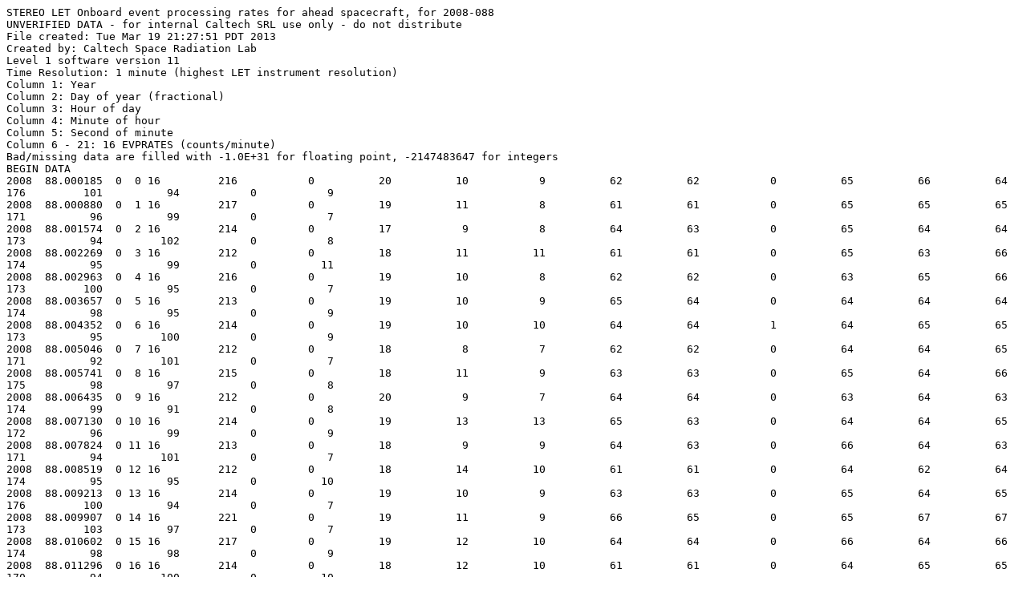

--- FILE ---
content_type: text/plain; charset=UTF-8
request_url: https://izw1.caltech.edu/STEREO/DATA/LET/LETRatesData/ahead/2008/EVP_ahead_2008_088_rates.txt
body_size: 313067
content:
STEREO LET Onboard event processing rates for ahead spacecraft, for 2008-088
UNVERIFIED DATA - for internal Caltech SRL use only - do not distribute
File created: Tue Mar 19 21:27:51 PDT 2013
Created by: Caltech Space Radiation Lab
Level 1 software version 11
Time Resolution: 1 minute (highest LET instrument resolution)
Column 1: Year
Column 2: Day of year (fractional)
Column 3: Hour of day
Column 4: Minute of hour
Column 5: Second of minute
Column 6 - 21: 16 EVPRATES (counts/minute)
Bad/missing data are filled with -1.0E+31 for floating point, -2147483647 for integers
BEGIN DATA
2008  88.000185  0  0 16         216           0          20          10           9          62          62           0          65          66          64         176         101          94           0           9
2008  88.000880  0  1 16         217           0          19          11           8          61          61           0          65          65          65         171          96          99           0           7
2008  88.001574  0  2 16         214           0          17           9           8          64          63           0          65          64          64         173          94         102           0           8
2008  88.002269  0  3 16         212           0          18          11          11          61          61           0          65          63          66         174          95          99           0          11
2008  88.002963  0  4 16         216           0          19          10           8          62          62           0          63          65          66         173         100          95           0           7
2008  88.003657  0  5 16         213           0          19          10           9          65          64           0          64          64          64         174          98          95           0           9
2008  88.004352  0  6 16         214           0          19          10          10          64          64           1          64          65          65         173          95         100           0           9
2008  88.005046  0  7 16         212           0          18           8           7          62          62           0          64          64          65         171          92         101           0           7
2008  88.005741  0  8 16         215           0          18          11           9          63          63           0          65          64          66         175          98          97           0           8
2008  88.006435  0  9 16         212           0          20           9           7          64          64           0          63          64          63         174          99          91           0           8
2008  88.007130  0 10 16         214           0          19          13          13          65          63           0          64          64          65         172          96          99           0           9
2008  88.007824  0 11 16         213           0          18           9           9          64          63           0          66          64          63         171          94         101           0           7
2008  88.008519  0 12 16         212           0          18          14          10          61          61           0          64          62          64         174          95          95           0          10
2008  88.009213  0 13 16         214           0          19          10           9          63          63           0          65          64          65         176         100          94           0           7
2008  88.009907  0 14 16         221           0          19          11           9          66          65           0          65          67          67         173         103          97           0           7
2008  88.010602  0 15 16         217           0          19          12          10          64          64           0          66          64          66         174          98          98           0           9
2008  88.011296  0 16 16         214           0          18          12          10          61          61           0          64          65          65         170          94         100           0          10
2008  88.011991  0 17 16         213           0          18           8           8          63          63           0          65          63          66         174         100          95           0           8
2008  88.012685  0 18 16         219           0          20           9           7          64          64           1          66          65          65         176         104          93           0           7
2008  88.013380  0 19 16         213           0          19          10           9          64          64           0          64          66          63         173          95          98           0           9
2008  88.014074  0 20 16         214           0          18          10          10          62          62           0          66          64          66         172          96         100           0           9
2008  88.014769  0 21 16         214           0          18          11           9          60          60           0          66          63          65         175          97          97           0           9
2008  88.015463  0 22 16         216           0          19           9           8          63          61           0          64          65          65         172         100          96           0           7
2008  88.016157  0 23 16         221           0          19          13          10          63          63           0          69          64          65         176         100          99           0          10
2008  88.016852  0 24 16         215           0          19          12          11          67          66           0          64          64          66         174          96          99           0          11
2008  88.017546  0 25 16         213           0          18           7           7          65          64           0          65          63          65         172          94         101           0           7
2008  88.018241  0 26 16         211           0          18          12          11          60          60           0          64          63          65         172          97          95           0          10
2008  88.018935  0 27 16         214           0          20           9           6          64          64           0          63          64          64         176         100          91           0           7
2008  88.019630  0 28 16         213           0          19          10          10          65          65           0          65          64          65         171          97          97           0           9
2008  88.020324  0 29 16         214           0          18          15          14          65          64           0          65          64          65         176          93         102           0          12
2008  88.021019  0 30 16         215           0          18          12           9          63          63           0          67          63          64         173          94         100           0           9
2008  88.021713  0 31 16         212           0          19          10          10          61          60           0          63          65          64         174          98          95           0           9
2008  88.022407  0 32 16         215           0          19           9           9          65          63           0          64          65          65         175         100          96           0           8
2008  88.023102  0 33 16         214           0          19          12          10          66          66           0          64          65          64         172          95          98           0          10
2008  88.023796  0 34 16         212           0          18          12          11          61          61           0          64          64          65         172          93         100           0          11
2008  88.024491  0 35 16         210           0          18           8           7          61          60           0          64          63          63         174          97          94           0           8
2008  88.025185  0 36 16         215           0          19          12           9          62          61           0          64          64          64         177         100          93           0           9
2008  88.025880  0 37 16         210           0          19           7           7          63          62           0          63          63          64         172          96          95           0           7
2008  88.026574  0 38 16         216           0          18          14          10          63          61           0          65          63          64         169          94         100           0           9
2008  88.027269  0 39 16         215           0          18          12          11          61          61           0          64          65          67         174          98          98           0          11
2008  88.027963  0 40 16         209           0          19           7           6          62          62           0          63          64          62         176          98          91           0           7
2008  88.028657  0 41 16         215           0          19          11           9          67          66           0          65          64          64         173          99          95           0           7
2008  88.029352  0 42 16         213           0          18          11          11          63          63           0          64          65          66         173          94         101           0          10
2008  88.030046  0 43 16         214           0          18          11          10          62          62           0          66          64          63         173          94         101           0          10
2008  88.030741  0 44 16         214           0          18           8           8          60          60           0          67          64          65         174         101          95           0           8
2008  88.031435  0 45 16         220           0          21           8           7          66          63           0          66          63          66         177         104          94           0           6
2008  88.032130  0 46 16         214           0          19          11          11          64          64           0          65          65          65         175         100          95           0          11
2008  88.032824  0 47 16         213           0          18          11          11          63          63           0          64          65          66         172          94         101           0          10
2008  88.033519  0 48 16         216           0          18          10           8          62          61           0          67          63          65         173          98          98           0           8
2008  88.034213  0 49 16         216           0          19          12          10          64          63           0          64          66          64         175         103          92           0           9
2008  88.034907  0 50 16         215           0          19          11          11          64          61           0          65          63          65         174         100          96           0          12
2008  88.035602  0 51 16         215           0          19          10          10          65          65           1          65          66          64         174          97          99           0          21
2008  88.036296  0 52 16         214           0          18          12          11          62          61           0          64          65          65         170          94         101           0          11
2008  88.036991  0 53 16         215           0          18          10           8          64          63           0          65          64          64         174          99          96           0           7
2008  88.037685  0 54 16         217           0          20           8           7          60          60           0          66          65          65         176         104          92           0           7
2008  88.038380  0 55 16         215           0          19           9           9          63          63           0          66          64          66         175          99          97           0           9
2008  88.039074  0 56 16         213           0          18          12          11          64          64           0          66          65          63         175          94         100           0          11
2008  88.039769  0 57 16         210           0          18          10           9          63          63           0          64          63          64         173          94          97           0          10
2008  88.040463  0 58 16         216           0          19           9           9          63          63           0          64          66          67         175         100          97           0           8
2008  88.041157  0 59 16         217           0          19          11          10          63          63           0          66          65          66         175         101          96           0           9
2008  88.041852  1  0 16         216           0          19          13          11          66          66           0          65          65          65         173          95         100           0          11
2008  88.042546  1  1 16         207           0          13          12          10          65          64           0          63          64          64         174          92         100           0          10
2008  88.043241  1  2 16         216           0          18          11          10          61          61           0          68          65          64         181          99          98           0          10
2008  88.043935  1  3 16         213           0          19           7           6          65          64           0          65          63          64         179         101          92           0           6
2008  88.044630  1  4 16         215           0          19          11          11          66          65           0          64          64          67         178          99          97           0          10
2008  88.045324  1  5 16         213           0          18          12          11          62          62           0          66          64          64         180          93         101           0          11
2008  88.046019  1  6 16         215           0          18          10          10          64          63           0          66          63          66         178          98          99           0           9
2008  88.046713  1  7 16         213           0          19           7           7          64          64           1          64          65          64         177          99          95           0           6
2008  88.047407  1  8 16         216           0          19           9           9          62          62           0          67          64          66         183         103          94           0           9
2008  88.048102  1  9 16         213           0          19          12          10          63          63           0          64          65          63         180          94          98           0          11
2008  88.048796  1 10 16         212           0          19          11           8          62          62           1          63          64          62         176          92          98           0           9
2008  88.049491  1 11 16         215           0          18          11           7          59          59           0          65          63          65         177          97          96           0           7
2008  88.050185  1 12 16         212           0          17           8           6          62          61           0          63          64          65         180         101          92           0           6
2008  88.050880  1 13 16         215           0          19          10          10          63          63           0          67          64          65         182         101          95           0          10
2008  88.051574  1 14 16         216           0          18          10          10          63          62           1          67          64          64         177          98         100           0          10
2008  88.052269  1 15 16         210           0          18          10          10          64          63           0          64          63          64         179          95          97           0          10
2008  88.052963  1 16 16         217           0          19          10          10          63          63           0          67          64          66         181         102          96           0           8
2008  88.053657  1 17 16         215           0          19          11          11          62          62           0          64          66          66         179          99          97           0          10
2008  88.054352  1 18 16         216           0          19          14          11          64          64           0          64          64          66         174          96          98           0          11
2008  88.055046  1 19 16         208           0          18          10          10          63          62           0          63          63          63         169          91          99           0           9
2008  88.055741  1 20 16         214           0          18           9           9          65          64           0          66          63          65         175          99          97           0           9
2008  88.056435  1 21 16         216           0          20          11           8          63          63           0          65          64          64         175         100          93           0           8
2008  88.057130  1 22 16         216           0          19          13          11          63          63           0          64          65          66         175          98          97           0           9
2008  88.057824  1 23 16         216           0          18          14          11          62          62           0          66          66          63         172          94         101           0          11
2008  88.058519  1 24 16         211           0          18          13          13          63          63           0          64          63          66         173          94          99           0          10
2008  88.059213  1 25 16         214           0          19           7           7          61          61           0          66          64          65         176         101          94           0           7
2008  88.059907  1 26 16         214           0          19          10           8          61          61           0          64          64          65         174          99          94           0           8
2008  88.060602  1 27 16         217           0          19          13          12          65          63           0          67          64          64         173          96         101           0          11
2008  88.061296  1 28 16         210           0          17           9           9          63          61           0          63          64          64         173          95          98           0           8
2008  88.061991  1 29 16         210           0          18           7           7          60          60           0          63          65          64         174          96          96           0           7
2008  88.062685  1 30 16         216           0          20          10           9          63          62           1          64          64          65         174          99          96           0           8
2008  88.063380  1 31 16         213           0          19          10          10          64          64           0          65          65          64         173          99          95           0          10
2008  88.064074  1 32 16         212           0          18          13          12          64          64           0          64          65          64         171          94          99           0          12
2008  88.064769  1 33 16         216           0          18          12          11          64          63           0          64          65          66         176          96         101           0          10
2008  88.065463  1 34 16         210           0          19           9           9          61          61           0          63          65          63         175          99          92           0           9
2008  88.066157  1 35 16         215           0          19          11          11          63          63           0          65          64          67         174          98          98           0           9
2008  88.066852  1 36 16         215           0          19          13          12          65          63           0          64          64          65         172          96          99           0          10
2008  88.067546  1 37 16         214           0          18          12          10          63          63           1          64          63          65         172          93         101           0          10
2008  88.068241  1 38 16         209           0          18          10          10          62          62           0          64          64          63         174          97          94           0          10
2008  88.068935  1 39 16         212           0          20           6           6          62          61           0          64          63          64         175         100          92           0           6
2008  88.069630  1 40 16         213           0          19           9           7          64          64           0          64          64          64         174          97          95           0           7
2008  88.070324  1 41 16         211           0          18          12          11          63          63           0          65          64          63         168          92         100           0          11
2008  88.071019  1 42 16         210           0          18          10          10          61          61           0          64          64          64         175          94          98           0          10
2008  88.071713  1 43 16         211           0          19          10           9          62          62           0          64          64          63         174          99          92           0           8
2008  88.072407  1 44 16         214           0          19          10           8          63          63           0          64          64          65         178          98          95           0           8
2008  88.073102  1 45 16         213           0          19          10          10          64          64           0          65          64          65         173          97          97           0           9
2008  88.073796  1 46 16         208           0          18          10           9          62          62           0          64          62          63         171          91          98           0           9
2008  88.074491  1 47 16         214           0          18           8           7          63          63           0          64          65          66         173         100          95           0           7
2008  88.075185  1 48 16         211           0          20           8           8          62          62           0          64          63          64         175          99          92           0           8
2008  88.075880  1 49 16         217           0          19           8           8          64          62           0          67          65          64         179          99          99           0           8
2008  88.076574  1 50 16         215           0          18           9           9          62          62           0          66          65          66         173          96         101           0           9
2008  88.077269  1 51 16         212           0          18          12          10          61          61           0          64          64          64         173          95          97           0          10
2008  88.077963  1 52 16         213           0          19          12           9          61          60           0          63          64          63         172          99          92           0           8
2008  88.078657  1 53 16         213           0          19          11          10          62          62           0          64          64          65         174          98          95           0          10
2008  88.079352  1 54 16         213           0          19          11          10          65          63           0          65          64          62         175          98          95           0          10
2008  88.080046  1 55 16         215           0          18          13          11          64          64           0          65          64          66         173          95         100           0          11
2008  88.080741  1 56 16         216           0          18          10           8          63          63           0          65          64          67         172          98          98           0           7
2008  88.081435  1 57 16         216           0          20          12          11          62          62           0          64          63          68         176         102          93           0           9
2008  88.082130  1 58 16         220           0          19          15          13          61          61           0          65          66          68         174         100          99           0          10
2008  88.082824  1 59 16         213           0          18          13          11          60          60           0          64          65          63         169          92         101           0          11
2008  88.083519  2  0 16         211           0          18          11          10          63          63           0          65          63          64         176          94          98           0          10
2008  88.084213  2  1 16         210           0          18           5           5          59          59           0          64          65          63         175         100          92           0           5
2008  88.084907  2  2 16         215           0          20          12          12          62          62           0          66          63          66         175          98          97           0           9
2008  88.085602  2  3 16         214           0          19          11           9          61          61           0          65          64          64         174          97          96           0           9
2008  88.086296  2  4 16         211           0          18          13          12          63          63           0          64          63          65         170          92         100           0          12
2008  88.086991  2  5 16         210           0          18           9           8          60          60           0          63          64          64         175          96          95           0           8
2008  88.087685  2  6 16         216           0          20          10          10          61          61           0          67          64          65         176         100          96           0           9
2008  88.088380  2  7 16         216           0          19          10           8          62          62           0          64          64          67         172          98          97           0           7
2008  88.089074  2  8 16         211           0          18          11          11          64          64           0          64          65          63         172          93         100           0          11
2008  88.089769  2  9 16         213           0          18           9           9          64          63           0          65          63          66         176          96          99           0           9
2008  88.090463  2 10 16         214           0          19          11           9          60          60           0          66          64          63         175         100          93           0          10
2008  88.091157  2 11 16         213           0          20          12          12          63          63           0          63          64          66         173         102          91           0          19
2008  88.091852  2 12 16         213           0          19          11          10          62          62           0          63          64          66         173          96          97           0          10
2008  88.092546  2 13 16         211           0          18          10           9          63          63           0          64          63          65         171          92         100           0           9
2008  88.093241  2 14 16         213           0          18          10           7          62          61           0          63          65          63         172          97          95           0           7
2008  88.093935  2 15 16         217           0          20          13           8          63          63           0          64          63          65         176         100          92           0           8
2008  88.094630  2 16 16         214           0          19           8           8          65          65           0          66          64          65         176         100          95           0           9
2008  88.095324  2 17 16         211           0          18          10          10          64          64           0          66          64          63         172          94          99           0          10
2008  88.096019  2 18 16         213           0          18          11           9          63          63           0          65          63          65         174          96          97           0           9
2008  88.096713  2 19 16         219           0          19           9           6          64          63           0          66          64          65         174         100          97           0           6
2008  88.097407  2 20 16         215           0          20          11          10          62          61           1          65          64          62         175         101          93           0           8
2008  88.098102  2 21 16         209           0          14          12          11          62          62           0          64          65          64         178          96          98           0          11
2008  88.098796  2 22 16         214           0          18          14          11          62          62           0          64          64          65         177          93         100           0          10
2008  88.099491  2 23 16         217           0          18          11          10          62          60           0          64          65          67         178         100          98           0           8
2008  88.100185  2 24 16         219           0          20          12           9          62          61           0          65          64          66         179         100          96           0           8
2008  88.100880  2 25 16         219           0          19           9           8          63          63           0          66          65          68         181         102          97           0           8
2008  88.101574  2 26 16         212           0          18          14          12          61          61           0          65          64          63         177          93          99           0          12
2008  88.102269  2 27 16         212           0          18          11          10          65          64           0          64          64          64         178          95          98           0          10
2008  88.102963  2 28 16         213           0          18          11          10          62          62           0          63          65          66         178         101          93           0           9
2008  88.103657  2 29 16         214           0          19           9           9          63          63           0          65          63          67         181         102          93           0           8
2008  88.104352  2 30 16         216           0          19          10           9          64          64           0          65          65          66         180          98          98           0           9
2008  88.105046  2 31 16         215           0          18           9           7          63          63           0          64          65          66         180          93         102           0           7
2008  88.105741  2 32 16         213           0          15          11          10          62          62           1          64          66          65         178          97         100           0          10
2008  88.106435  2 33 16         213           0          19          11           9          62          62           1          64          63          64         179         100          92           0           9
2008  88.107130  2 34 16         213           0          19          10           9          63          63           0          64          64          65         181          98          95           0           7
2008  88.107824  2 35 16         215           0          18          13          11          63          63           0          66          64          65         177          93         102           0          11
2008  88.108519  2 36 16         215           0          18           9           8          62          62           0          65          64          66         179          99          97           0           8
2008  88.109213  2 37 16         207           0          18          10          10          61          61           0          63          62          64         178          95          94           0           9
2008  88.109907  2 38 16         217           0          20           9           6          61          61           0          63          64          67         176          99          95           0           6
2008  88.110602  2 39 16         213           0          19           9           9          62          62           0          65          64          65         172          95          99           0           9
2008  88.111296  2 40 16         215           0          18          11          11          65          64           0          66          64          66         171          96         101           0           9
2008  88.111991  2 41 16         211           0          18          11          10          61          60           0          64          63          64         173          95          97           0          10
2008  88.112685  2 42 16         217           0          20           9           9          59          58           0          65          65          66         178         103          94           0           8
2008  88.113380  2 43 16         213           0          19          11          10          62          62           0          64          64          65         173          97          96           0           9
2008  88.114074  2 44 16         213           0          19          11          10          64          63           0          64          64          64         173          93         100           0          10
2008  88.114769  2 45 16         214           0          18          14          11          65          64           0          64          63          65         170          95          98           0           9
2008  88.115463  2 46 16         210           0          18           8           7          62          62           0          64          63          64         172          97          94           0           7
2008  88.116157  2 47 16         217           0          20          10           7          64          64           0          63          65          65         174         100          94           0           7
2008  88.116852  2 48 16         220           0          19          15          12          65          63           0          65          63          67         176          98         100           0          11
2008  88.117546  2 49 16         218           0          18          14          12          65          65           0          68          63          67         170          94         104           0          12
2008  88.118241  2 50 16         209           0          18           9           8          62          62           0          63          64          63         173          95          95           0           8
2008  88.118935  2 51 16         214           0          20          10          10          64          63           0          64          63          66         177         102          92           0           8
2008  88.119630  2 52 16         216           0          19          11          10          65          65           0          66          65          65         172          98          98           0           9
2008  88.120324  2 53 16         214           0          18          11          10          66          66           0          67          64          64         175          93         102           0           9
2008  88.121019  2 54 16         214           0          18          12          10          60          60           0          63          66          65         172          97          97           0           9
2008  88.121713  2 55 16         212           0          18          10           9          62          62           0          64          63          65         175          98          95           0           9
2008  88.122407  2 56 16         214           0          20          11          10          61          61           1          64          64          64         174         100          93           0          10
2008  88.123102  2 57 16         213           0          19          11          10          63          63           0          65          64          64         173          96          97           0          10
2008  88.123796  2 58 16         214           0          18          13          12          65          65           0          64          64          66         172          95         100           0          10
2008  88.124491  2 59 16         211           0          18           9           8          60          60           0          63          65          64         174          96          96           0           8
2008  88.125185  3  0 16         216           0          20           9           9          65          62           0          64          62          67         176         103          93           0           7
2008  88.125880  3  1 16         215           0          19          10           9          66          65           0          65          64          65         172          98          97           0           9
2008  88.126574  3  2 16         217           0          20          14          10          61          61           0          66          64          63         174          95          98           0          11
2008  88.127269  3  3 16         210           0          18          10           9          62          61           0          63          64          63         169          93          98           0           9
2008  88.127963  3  4 16         211           0          18          12          12          62          62           0          64          63          66         176          98          95           0          10
2008  88.128657  3  5 16         215           0          20          11          11          65          64           0          64          63          67         175         100          95           0           9
2008  88.129352  3  6 16         216           0          19          13          10          61          60           0          64          65          64         174          97          97           0           9
2008  88.130046  3  7 16         212           0          18          12          12          62          61           0          65          63          65         169          93         101           0          12
2008  88.130741  3  8 16         217           0          18          13          11          65          63           0          65          65          65         174          98          99           0           9
2008  88.131435  3  9 16         217           0          20          10           7          61          61           0          65          63          66         179         100          94           0           7
2008  88.132130  3 10 16         217           0          19          10           8          64          64           0          65          64          66         172         100          96           0           8
2008  88.132824  3 11 16         214           0          20          11          10          62          61           0          64          64          64         173          95          98           0          10
2008  88.133519  3 12 16         211           0          18          10           9          66          62           0          62          63          63         171          94          98           0           9
2008  88.134213  3 13 16         215           0          18          13          12          63          62           0          66          63          66         171          98          98           0           9
2008  88.134907  3 14 16         217           0          20          14          10          64          64           0          63          64          66         179         100          93           0           9
2008  88.135602  3 15 16         219           0          19          12          11          63          62           1          66          64          67         172          98         101           0          10
2008  88.136296  3 16 16         214           0          18          14          11          66          65           0          64          63          65         169          92         101           0          10
2008  88.136991  3 17 16         214           0          18          11           9          62          62           0          63          64          66         174          96          98           0           9
2008  88.137685  3 18 16         213           0          20           7           6          63          63           0          65          63          63         175          99          93           0           7
2008  88.138380  3 19 16         215           0          19           8           8          64          64           0          65          66          65         171         100          96           0           7
2008  88.139074  3 20 16         211           0          19          12          11          63          63           0          63          64          64         178          92          99           0          11
2008  88.139769  3 21 16         212           0          18          11          10          65          63           0          63          65          63         170          93         100           0          10
2008  88.140463  3 22 16         218           0          18          14          10          62          61           0          66          63          66         173          99          97           0           9
2008  88.141157  3 23 16         219           0          20          11           9          63          63           0          68          64          65         176         101          96           0           9
2008  88.141852  3 24 16         216           0          19          10          10          61          61           0          64          65          68         174          96         101           0           9
2008  88.142546  3 25 16         215           0          18          14          13          63          63           0          65          64          66         173          94         102           0          11
2008  88.143241  3 26 16         211           0          18          10           8          61          61           0          64          64          62         175          97          94           0           9
2008  88.143935  3 27 16         220           0          21           9           8          62          62           0          68          64          66         176         104          94           0           9
2008  88.144630  3 28 16         216           0          19          12          10          63          63           0          66          65          64         171          99          96           0          10
2008  88.145324  3 29 16         213           0          19          11           8          64          64           0          63          64          64         173          93          98           0           8
2008  88.146019  3 30 16         213           0          18           7           6          63          62           0          64          65          64         174          95          99           0           6
2008  88.146713  3 31 16         212           0          18           9           9          63          62           0          65          63          65         172          99          95           0          18
2008  88.147407  3 32 16         214           0          20           9           8          64          63           1          63          64          64         175         101          92           0           8
2008  88.148102  3 33 16         214           0          19          13          11          63          63           0          64          64          64         172          96          97           0          10
2008  88.148796  3 34 16         211           0          18          10          10          62          61           0          65          63          64         171          93         100           0           9
2008  88.149491  3 35 16         210           0          18           9           8          61          61           0          64          64          63         176          96          95           0           7
2008  88.150185  3 36 16         213           0          20           8           7          60          60           0          64          64          63         176         100          92           0           7
2008  88.150880  3 37 16         213           0          19           9           9          65          64           0          63          65          65         172         100          94           0           9
2008  88.151574  3 38 16         219           0          19          14          11          62          62           0          65          66          66         174          97         100           0          11
2008  88.152269  3 39 16         215           0          18          10          10          65          65           0          67          65          65         172          96         101           0           8
2008  88.152963  3 40 16         214           0          18           9           8          60          59           0          66          64          64         175         100          95           0           7
2008  88.153657  3 41 16         209           0          13          11           9          64          63           0          64          64          65         177         101          93           0           8
2008  88.154352  3 42 16         216           0          19          12          10          64          64           0          67          64          64         181          96          99           0           9
2008  88.155046  3 43 16         212           0          18          11           9          62          62           0          64          64          64         177          92         100           0           9
2008  88.155741  3 44 16         213           0          18          11           9          61          61           0          63          64          66         179          97          96           0           8
2008  88.156435  3 45 16         214           0          19           6           5          64          62           0          65          63          64         180         102          92           0           5
2008  88.157130  3 46 16         214           0          18          11           8          63          62           0          63          64          65         177          98          95           0           8
2008  88.157824  3 47 16         218           0          19          14          12          67          65           0          65          65          65         182          96         101           0          11
2008  88.158519  3 48 16         211           0          18           9           9          60          60           0          65          64          64         176          93         100           0           9
2008  88.159213  3 49 16         216           0          18           9           8          64          62           1          64          63          66         180         101          96           0           7
2008  88.159907  3 50 16         216           0          20          13          13          66          64           0          63          65          66         180         103          93           0          10
2008  88.160602  3 51 16         218           0          19          14           9          63          63           0          65          65          64         176          96          98           0           9
2008  88.161296  3 52 16         211           0          12          13          10          64          63           0          66          63          66         175          95         101           0           9
2008  88.161991  3 53 16         212           0          18           8           8          60          59           0          63          64          65         179          97          97           0           7
2008  88.162685  3 54 16         214           0          19           8           8          62          62           0          67          65          63         181         100          95           0           8
2008  88.163380  3 55 16         214           0          19          12          11          63          63           0          63          64          66         179          98          96           0           9
2008  88.164074  3 56 16         218           0          19          14          10          64          63           0          66          63          65         180          95         100           0          10
2008  88.164769  3 57 16         213           0          18          13          13          62          62           0          63          65          67         176          92         103           0          11
2008  88.165463  3 58 16         211           0          18           9           9          64          63           0          65          63          64         175          97          96           0           9
2008  88.166157  3 59 16         217           0          20          10           9          65          65           0          66          64          66         174         100          96           0           8
2008  88.166852  4  0 16         215           0          19          12           9          63          63           0          64          64          65         172          96          97           0           9
2008  88.167546  4  1 16         213           0          18          14          11          64          64           0          65          63          64         171          92         100           0          11
2008  88.168241  4  2 16         216           0          18           9           6          63          62           0          64          67          63         176          99          96           0           7
2008  88.168935  4  3 16         213           0          19           8           7          61          61           0          66          64          63         174         100          93           0           7
2008  88.169630  4  4 16         216           0          19          11           9          64          63           0          64          64          66         173         100          95           0           9
2008  88.170324  4  5 16         215           0          19          11          11          64          64           1          67          64          64         174          95         101           0          11
2008  88.171019  4  6 16         214           0          18          13          10          62          61           0          65          65          62         171          94          99           0          12
2008  88.171713  4  7 16         215           0          18          10           8          64          63           0          66          64          64         172         100          95           0           8
2008  88.172407  4  8 16         214           0          20          12          11          60          60           0          63          64          66         177          99          94           0          10
2008  88.173102  4  9 16         214           0          19          12          10          64          64           0          65          64          64         173          95          98           0          10
2008  88.173796  4 10 16         213           0          18          10           9          63          63           1          65          63          65         171          92         102           0           9
2008  88.174491  4 11 16         211           0          18          11           9          62          62           0          64          63          64         173          95          96           0           9
2008  88.175185  4 12 16         217           0          19          13           8          63          62           0          64          65          63         176         100          93           0           8
2008  88.175880  4 13 16         215           0          19          11           9          62          61           0          64          64          65         175          99          95           0           7
2008  88.176574  4 14 16         214           0          19          12          11          64          63           0          65          64          64         174          95          99           0          10
2008  88.177269  4 15 16         211           0          18          12          11          61          61           0          64          64          64         171          94          98           0          10
2008  88.177963  4 16 16         217           0          18          14          11          62          62           0          66          64          66         173          99          97           0           9
2008  88.178657  4 17 16         216           0          20           8           8          63          63           0          63          66          67         175         102          94           0           8
2008  88.179352  4 18 16         218           0          19          11           8          65          64           0          67          64          64         176          97          99           0           8
2008  88.180046  4 19 16         210           0          18          10          10          63          63           0          64          63          65         170          93          99           0          10
2008  88.180741  4 20 16         212           0          18          10           8          62          61           0          63          64          64         172          94          98           0           7
2008  88.181435  4 21 16         212           0          19           9           9          61          61           0          64          64          65         176         100          93           0           8
2008  88.182130  4 22 16         219           0          19          15          12          64          63           0          65          64          67         174          99          98           0           9
2008  88.182824  4 23 16         214           0          19          11          10          65          64           0          64          65          64         171          95          99           0           8
2008  88.183519  4 24 16         214           0          18          11           8          62          62           1          65          64          63         175          94          99           0           8
2008  88.184213  4 25 16         215           0          18          10           9          62          62           1          66          63          66         174          99          97           0           8
2008  88.184907  4 26 16         215           0          20          11           9          60          60           0          64          64          65         175          99          94           0           8
2008  88.185602  4 27 16         217           0          19           9           8          64          64           1          65          66          65         173         100          97           0           8
2008  88.186296  4 28 16         214           0          18          14          11          64          64           0          65          64          64         169          93         100           0          11
2008  88.186991  4 29 16         215           0          18          11          11          63          63           0          65          63          68         178          96         101           0           9
2008  88.187685  4 30 16         209           0          19          10          10          63          63           0          62          64          64         174          97          93           0           9
2008  88.188380  4 31 16         214           0          19          10           9          62          62           0          66          64          64         174          99          95           0           9
2008  88.189074  4 32 16         217           0          19          14          13          65          65           0          64          65          68         173          97         100           0          10
2008  88.189769  4 33 16         213           0          18          12          10          62          62           0          63          65          65         169          94          99           0          10
2008  88.190463  4 34 16         213           0          18           9           8          63          63           0          66          63          65         175          99          95           0           8
2008  88.191157  4 35 16         214           0          20           7           7          59          59           0          63          65          65         177         100          94           0           6
2008  88.191852  4 36 16         213           0          19           9           9          64          64           0          65          64          65         172          97          97           0           9
2008  88.192546  4 37 16         217           0          19          14          12          63          62           0          66          64          64         172          97          99           0          11
2008  88.193241  4 38 16         213           0          18          13          11          60          59           0          65          63          64         170          96          97           0          10
2008  88.193935  4 39 16         213           0          19          11           9          61          60           0          63          64          64         174          98          94           0           9
2008  88.194630  4 40 16         217           0          19           8           6          62          62           0          68          65          63         179         102          94           0           7
2008  88.195324  4 41 16         215           0          19          12          10          64          64           0          65          64          65         172          95          99           0          10
2008  88.196019  4 42 16         211           0          18          12          11          62          62           0          63          64          65         170          94          98           0          10
2008  88.196713  4 43 16         209           0          18          10          10          64          64           0          64          63          64         174          97          94           0          10
2008  88.197407  4 44 16         214           0          20           8           8          65          65           0          63          65          66         175         100          94           0           7
2008  88.198102  4 45 16         212           0          19          11          11          64          64           0          65          63          65         175          97          96           0          11
2008  88.198796  4 46 16         210           0          17          14          14          61          61           0          64          63          66         172          94          99           0          11
2008  88.199491  4 47 16         211           0          18          11          11          61          61           0          64          64          65         174          95          98           0          11
2008  88.200185  4 48 16         211           0          19           6           6          62          61           0          63          64          64         174          99          93           0           6
2008  88.200880  4 49 16         217           0          19          10           9          66          65           0          65          64          66         174         101          96           0           8
2008  88.201574  4 50 16         216           0          19          12          12          63          62           0          64          64          67         175          99          98           0          13
2008  88.202269  4 51 16         216           0          18          11           9          63          61           1          64          64          65         170          95         101           0          14
2008  88.202963  4 52 16         214           0          18           9           9          64          63           0          65          64          65         173         100          96           0           8
2008  88.203657  4 53 16         214           0          20          10           9          63          63           0          63          65          65         175          99          94           0           9
2008  88.204352  4 54 16         214           0          19          12          11          63          63           0          66          64          64         174          97          97           0          10
2008  88.205046  4 55 16         210           0          18          11           9          63          63           0          63          64          63         172          92          98           0          10
2008  88.205741  4 56 16         213           0          18          10          10          63          62           0          66          63          65         174          95         100           0          10
2008  88.206435  4 57 16         212           0          19          12          10          62          62           0          63          64          64         175          98          93           0           9
2008  88.207130  4 58 16         218           0          19           9           7          64          64           0          67          64          65         176         103          94           0           8
2008  88.207824  4 59 16         216           0          19          13          12          61          61           0          65          65          66         171          97          99           0          11
2008  88.208519  5  0 16         216           0          18          16          13          64          63           0          64          65          65         170          93         102           0          10
2008  88.209213  5  1 16         211           0          14          12          10          62          61           0          64          65          65         178          98          97           0           9
2008  88.209907  5  2 16         213           0          20           7           5          61          61           0          64          63          64         179         100          91           0           5
2008  88.210602  5  3 16         216           0          19          11          11          63          63           0          67          64          66         182          98          99           0           9
2008  88.211296  5  4 16         213           0          18          12          11          63          63           0          66          64          64         176          95          99           0          10
2008  88.211991  5  5 16         212           0          18          13          11          63          63           0          64          63          65         180          94          98           0          10
2008  88.212685  5  6 16         211           0          19           7           7          62          61           0          64          64          63         178          99          93           0           7
2008  88.213380  5  7 16         211           0          19           6           6          63          63           0          64          64          64         181          98          94           0           6
2008  88.214074  5  8 16         217           0          19          14          13          63          63           0          66          64          66         181          96         101           0          12
2008  88.214769  5  9 16         211           0          18           9           9          60          60           0          64          65          64         178          94          99           0           9
2008  88.215463  5 10 16         214           0          18          10           9          65          64           0          66          64          64         180          98          97           0           9
2008  88.216157  5 11 16         214           0          20          10           9          62          62           0          65          64          64         181          98          95           0           9
2008  88.216852  5 12 16         213           0          14          12           9          66          65           0          66          63          65         179          99          97           0           8
2008  88.217546  5 13 16         219           0          18          14           9          64          62           1          65          64          64         176          94         102           0           9
2008  88.218241  5 14 16         212           0          18          10          10          61          61           0          67          63          64         176          96          98           0          10
2008  88.218935  5 15 16         212           0          19           9           9          59          59           0          65          64          64         180          99          94           0           9
2008  88.219630  5 16 16         213           0          19          10           9          64          64           0          65          64          64         183          99          94           0           9
2008  88.220324  5 17 16         214           0          19          10          10          66          66           0          64          64          66         177          96          99           0          10
2008  88.221019  5 18 16         213           0          18          10           8          63          63           0          64          65          63         171          93         100           0           8
2008  88.221713  5 19 16         218           0          18           9           8          63          62           0          64          66          68         172         100          99           0           6
2008  88.222407  5 20 16         213           0          19           7           6          63          63           0          65          64          64         176         100          93           0           6
2008  88.223102  5 21 16         213           0          19          12          11          63          63           1          64          63          65         173          96          97           0          11
2008  88.223796  5 22 16         211           0          18          11          11          62          62           1          64          64          64         175          93         100           0          11
2008  88.224491  5 23 16         214           0          18          12          11          61          61           0          64          64          65         172          95         100           0          11
2008  88.225185  5 24 16         216           0          19          12          10          62          62           0          64          66          65         174         100          95           0           9
2008  88.225880  5 25 16         215           0          19          10           9          61          61           0          64          65          66         174          98          97           0           9
2008  88.226574  5 26 16         215           0          19          13          13          63          63           0          64          64          68         173          96         100           0          11
2008  88.227269  5 27 16         210           0          18          11          11          62          62           0          63          64          65         171          94          98           0          11
2008  88.227963  5 28 16         210           0          18          11          11          63          62           0          64          63          64         175          96          96           0          10
2008  88.228657  5 29 16         212           0          20          10           9          64          64           0          63          63          64         176          98          93           0           7
2008  88.229352  5 30 16         215           0          19          10          10          63          63           0          67          64          64         173          99          97           0          10
2008  88.230046  5 31 16         214           0          18          13          13          65          63           0          65          64          65         170          96         100           0          11
2008  88.230741  5 32 16         211           0          18          11          11          62          62           0          64          63          65         176          96          97           0          10
2008  88.231435  5 33 16         212           0          19          10          10          62          61           0          63          64          65         176         100          93           0           9
2008  88.232130  5 34 16         218           0          19          14           9          67          65           0          64          64          64         172          99          95           0           8
2008  88.232824  5 35 16         213           0          19          12          12          66          65           0          64          64          65         173          95          99           0          11
2008  88.233519  5 36 16         212           0          18          10           9          63          63           0          64          65          64         170          93         100           0           8
2008  88.234213  5 37 16         209           0          18          10          10          64          64           0          63          64          64         174          96          95           0          10
2008  88.234907  5 38 16         219           0          20           9           7          64          63           0          67          64          64         178         103          94           0           7
2008  88.235602  5 39 16         219           0          19          12          11          64          63           0          68          64          66         174         100          99           0           9
2008  88.236296  5 40 16         214           0          18          11          10          64          64           0          67          65          63         172          93         102           0           9
2008  88.236991  5 41 16         213           0          18          12          11          62          61           0          65          63          65         173          96          98           0          10
2008  88.237685  5 42 16         216           0          19          10           8          63          63           0          68          64          63         175         101          94           0           8
2008  88.238380  5 43 16         214           0          19           9           8          61          61           0          66          64          64         175          99          95           0           8
2008  88.239074  5 44 16         215           0          19          13          12          64          64           0          65          65          65         176          95         100           0          11
2008  88.239769  5 45 16         211           0          18          13          11          60          60           0          63          63          65         171          94          97           0          10
2008  88.240463  5 46 16         214           0          18          12          10          61          61           0          64          65          65         173          95          99           0           9
2008  88.241157  5 47 16         213           0          20           8           8          61          61           0          64          63          65         177         100          93           0           8
2008  88.241852  5 48 16         217           0          19           9           9          67          66           0          67          65          64         173         100          98           0           9
2008  88.242546  5 49 16         215           0          18          12          10          65          65           0          65          65          65         174          95         100           0           9
2008  88.243241  5 50 16         214           0          18          12          10          64          63           0          65          63          65         173          95          99           0           9
2008  88.243935  5 51 16         212           0          19           6           6          63          63           1          63          65          63         175         100          93           0           6
2008  88.244630  5 52 16         215           0          19           9           8          63          62           0          64          66          64         174         101          94           0           8
2008  88.245324  5 53 16         211           0          19          10          10          63          63           0          64          64          64         173          94          98           0          10
2008  88.246019  5 54 16         214           0          19          13          10          63          62           0          65          64          62         173          92         100           0          11
2008  88.246713  5 55 16         213           0          18          11          11          60          60           0          64          66          65         173          99          96           0           9
2008  88.247407  5 56 16         215           0          20          11           8          62          62           0          65          64          63         178         100          92           0           9
2008  88.248102  5 57 16         215           0          19          11          11          65          65           0          64          64          67         170         100          96           0          11
2008  88.248796  5 58 16         212           0          18          13          12          63          63           0          65          64          64         171          93         100           0          11
2008  88.249491  5 59 16         212           0          18           8           8          62          62           0          66          64          64         175          97          97           0           8
2008  88.250185  6  0 16         211           0          19           9           8          64          64           0          63          65          63         177          99          92           0           8
2008  88.250880  6  1 16         215           0          19           9           9          63          62           0          66          64          65         175         102          94           0           8
2008  88.251574  6  2 16         213           0          19          12          11          64          64           0          65          64          64         173          96          97           0          10
2008  88.252269  6  3 16         214           0          19          14          12          62          62           0          65          62          66         170          93         100           0          10
2008  88.252963  6  4 16         209           0          18          10           9          60          60           0          63          63          64         174          95          95           0           8
2008  88.253657  6  5 16         215           0          20           8           7          63          61           0          66          63          63         176         101          93           0           6
2008  88.254352  6  6 16         214           0          19          11          10          63          63           0          65          64          64         173          97          97           0          10
2008  88.255046  6  7 16         218           0          18          16          12          63          63           0          67          64          65         170          93         103           0          11
2008  88.255741  6  8 16         213           0          18          11          11          61          61           0          67          64          64         176          95         100           0          11
2008  88.256435  6  9 16         214           0          19          11           9          62          62           0          63          64          66         174          98          95           0           8
2008  88.257130  6 10 16         215           0          19           9           9          63          63           0          66          64          66         176         100          96           0          11
2008  88.257824  6 11 16         217           0          19          12          11          66          65           0          66          65          65         175          97         100           0          19
2008  88.258519  6 12 16         216           0          17          15          13          64          62           0          63          64          67         169          94         103           0          11
2008  88.259213  6 13 16         211           0          18          12          11          61          61           0          64          64          64         174          97          95           0          10
2008  88.259907  6 14 16         217           0          20           9           8          61          61           0          66          66          64         176         101          95           0           8
2008  88.260602  6 15 16         213           0          19          10           9          64          64           0          64          64          64         175          98          95           0           9
2008  88.261296  6 16 16         215           0          18          14          11          63          63           0          64          65          65         174          94         100           0          11
2008  88.261991  6 17 16         216           0          18          14          11          62          61           0          66          63          65         172          95         100           0          10
2008  88.262685  6 18 16         212           0          19          10           9          62          61           0          63          65          63         173         100          92           0           9
2008  88.263380  6 19 16         216           0          19           9           8          67          65           0          64          65          65         174         101          95           0           8
2008  88.264074  6 20 16         211           0          19           8           8          62          62           0          66          63          63         174          94          98           0           8
2008  88.264769  6 21 16         207           0          14          10          10          63          63           0          65          64          64         177          93         100           0          10
2008  88.265463  6 22 16         211           0          18          10          10          63          63           0          63          65          65         179          96          97           0           9
2008  88.266157  6 23 16         217           0          20          10           9          64          63           0          65          64          65         181         103          93           0           8
2008  88.266852  6 24 16         215           0          19           6           6          64          62           0          65          64          65         180          98          98           0           5
2008  88.267546  6 25 16         215           0          18          14          13          63          63           0          68          64          64         177          95         101           0          12
2008  88.268241  6 26 16         214           0          18          12           8          61          61           0          64          63          65         178          95          97           0           8
2008  88.268935  6 27 16         210           0          19           9           9          62          62           0          63          64          64         180          98          93           0           9
2008  88.269630  6 28 16         213           0          19           7           7          61          61           1          64          64          65         180         101          93           0           7
2008  88.270324  6 29 16         216           0          19          11          10          62          62           0          65          64          66         179          96         100           0           9
2008  88.271019  6 30 16         216           0          18          14          14          64          64           0          67          63          68         178          96         102           0          10
2008  88.271713  6 31 16         213           0          18          13           9          61          61           0          63          65          63         180          95          96           0           9
2008  88.272407  6 32 16         212           0          17           8           8          63          62           0          65          63          66         181         100          95           0           8
2008  88.273102  6 33 16         213           0          19           9           8          64          64           0          65          64          64         178          97          96           0           8
2008  88.273796  6 34 16         211           0          18          14          13          64          64           0          64          64          64         177          92         100           0          12
2008  88.274491  6 35 16         210           0          18           8           8          63          63           0          64          64          64         179          95          97           0           8
2008  88.275185  6 36 16         213           0          19           9           8          62          61           0          65          64          63         180          99          94           0           8
2008  88.275880  6 37 16         217           0          19          10          10          64          63           1          66          63          67         179         100          98           0           8
2008  88.276574  6 38 16         219           0          19          11          10          64          61           0          66          64          66         172         100          99           0           8
2008  88.277269  6 39 16         214           0          18          15          12          63          63           0          65          63          65         170          93         100           0          11
2008  88.277963  6 40 16         212           0          18           9           9          61          61           1          65          64          63         175          98          96           0           9
2008  88.278657  6 41 16         219           0          20          13          12          63          63           1          65          64          67         175         102          96           0           9
2008  88.279352  6 42 16         217           0          19          12           9          64          64           0          64          64          66         175          97          98           0           9
2008  88.280046  6 43 16         217           0          18          15          14          64          64           0          65          65          68         171          94         104           0          12
2008  88.280741  6 44 16         213           0          18          11           9          64          64           0          64          63          66         173          96          97           0           9
2008  88.281435  6 45 16         215           0          18           8           6          64          64           0          66          64          65         175         101          94           0           6
2008  88.282130  6 46 16         215           0          20          10           9          63          63           0          65          64          65         175         101          93           0           9
2008  88.282824  6 47 16         214           0          19          12          11          64          64           0          65          64          65         173          96          98           0          10
2008  88.283519  6 48 16         212           0          18          14          14          63          62           0          64          63          66         173          94         100           0          12
2008  88.284213  6 49 16         213           0          18           8           8          62          61           0          67          64          63         175          98          97           0           8
2008  88.284907  6 50 16         218           0          20           8           7          64          63           0          65          64          66         176         103          94           0           7
2008  88.285602  6 51 16         213           0          19          10           9          63          63           0          65          64          64         171          98          95           0           9
2008  88.286296  6 52 16         211           0          18          11          10          61          61           0          66          64          62         173          93          99           0          11
2008  88.286991  6 53 16         217           0          18          12          12          61          61           0          67          63          69         176          95         104           0          10
2008  88.287685  6 54 16         217           0          19           9           7          64          64           0          67          64          64         175         101          95           0           7
2008  88.288380  6 55 16         214           0          19          11          10          64          63           0          63          65          64         175         100          94           0          10
2008  88.289074  6 56 16         215           0          19          12           9          64          64           0          66          64          63         174          95          98           0          10
2008  88.289769  6 57 16         218           0          18          11           9          64          63           0          66          64          67         172          94         104           0           9
2008  88.290463  6 58 16         216           0          18          13          11          64          64           0          64          64          67         171          99          97           0           8
2008  88.291157  6 59 16         213           0          20           7           7          58          58           0          66          63          64         176         100          93           0           7
2008  88.291852  7  0 16         216           0          19          14          12          63          63           0          66          64          65         173          99          96           0          11
2008  88.292546  7  1 16         213           0          19          13          13          64          64           0          64          65          65         172          93         101           0          12
2008  88.293241  7  2 16         212           0          18           9           9          64          63           0          64          64          65         172          95          99           0           8
2008  88.293935  7  3 16         217           0          18          12          10          61          61           0          67          66          64         174         100          97           0           9
2008  88.294630  7  4 16         215           0          20          11          10          63          62           0          63          64          66         178         100          94           0          10
2008  88.295324  7  5 16         215           0          19           9           9          65          65           0          65          65          65         174          96         100           0           8
2008  88.296019  7  6 16         212           0          18           9           9          64          64           0          67          63          64         172          92         102           0           9
2008  88.296713  7  7 16         215           0          18          10          10          62          61           0          65          65          66         174          98          99           0           8
2008  88.297407  7  8 16         211           0          20           8           8          62          62           0          64          63          64         175          99          92           0           8
2008  88.298102  7  9 16         214           0          19          12          11          65          65           0          65          64          65         177          99          95           0          10
2008  88.298796  7 10 16         214           0          19          15          12          63          62           0          64          63          64         173          93          99           0          11
2008  88.299491  7 11 16         212           0          18           8           7          62          61           0          67          63          62         173          95          98           0           7
2008  88.300185  7 12 16         209           0          18           9           9          63          63           0          64          63          64         172          96          95           0           9
2008  88.300880  7 13 16         216           0          20          10           9          65          63           0          64          64          65         175         102          93           0           8
2008  88.301574  7 14 16         213           0          19          10          10          64          64           0          65          64          65         175          95          99           0           9
2008  88.302269  7 15 16         213           0          18          11          10          64          64           0          65          63          65         171          95          99           0          10
2008  88.302963  7 16 16         209           0          18           9           9          62          62           1          63          64          63         174          96          95           0           9
2008  88.303657  7 17 16         217           0          20          10           9          61          60           0          66          63          66         177         102          94           0           9
2008  88.304352  7 18 16         213           0          19          10           9          67          67           0          64          64          65         172          97          96           0           9
2008  88.305046  7 19 16         214           0          19          11          11          63          62           0          66          64          64         173          93         102           0          10
2008  88.305741  7 20 16         210           0          18          11           8          64          63           0          64          62          62         174          92          97           0           8
2008  88.306435  7 21 16         211           0          18           9           9          59          59           1          64          64          64         174          98          95           0           9
2008  88.307130  7 22 16         214           0          20          11          10          64          64           0          64          64          65         177          99          94           0          10
2008  88.307824  7 23 16         220           0          19          11          11          64          62           0          66          67          66         171          99         102           0          11
2008  88.308519  7 24 16         213           0          18          12          11          63          63           0          66          64          64         173          93         101           0          11
2008  88.309213  7 25 16         213           0          18          12          10          64          63           0          64          64          64         175          96          97           0           9
2008  88.309907  7 26 16         213           0          20           9           8          60          60           0          66          63          63         178          99          93           0           9
2008  88.310602  7 27 16         215           0          19          10           8          64          64           0          65          64          65         172          98          96           0           8
2008  88.311296  7 28 16         216           0          20          10          10          63          62           0          63          66          65         173          95         101           0           9
2008  88.311991  7 29 16         213           0          18          13          10          60          60           0          66          63          63         172          93          99           0          10
2008  88.312685  7 30 16         213           0          18           9           9          61          61           0          65          65          65         175          98          97           0           8
2008  88.313380  7 31 16         215           0          20          11           9          63          63           1          63          64          64         175         100          93           0          20
2008  88.314074  7 32 16         220           0          19          15          13          66          62           0          66          62          67         171          99         100           0          11
2008  88.314769  7 33 16         213           0          18          13          11          64          63           0          64          63          65         172          92         101           0          11
2008  88.315463  7 34 16         216           0          18          12          10          63          63           0          65          64          67         173          99          97           0           8
2008  88.316157  7 35 16         215           0          20          10           9          62          62           0          64          64          65         178         101          93           0           8
2008  88.316852  7 36 16         214           0          19          10           9          67          66           0          64          65          64         173          98          96           0           9
2008  88.317546  7 37 16         211           0          17          12          11          63          63           0          65          64          63         171          92         101           0          13
2008  88.318241  7 38 16         215           0          18          13          12          61          61           0          66          65          65         176          95         101           0          10
2008  88.318935  7 39 16         212           0          18          10          10          61          61           0          66          63          65         173          99          95           0           9
2008  88.319630  7 40 16         216           0          20          11           9          64          63           0          65          64          64         175          99          95           0           9
2008  88.320324  7 41 16         211           0          15          10          10          65          64           0          65          66          64         180          98          98           0          10
2008  88.321019  7 42 16         213           0          18           9           9          63          63           0          67          63          65         178          93         102           0           8
2008  88.321713  7 43 16         212           0          18           8           8          64          62           0          64          64          64         178          98          96           0           7
2008  88.322407  7 44 16         211           0          20           8           7          58          58           0          64          63          63         182          99          91           0           8
2008  88.323102  7 45 16         215           0          19          12          11          64          63           0          64          64          66         178          99          96           0          11
2008  88.323796  7 46 16         215           0          18          13          11          63          63           0          67          64          64         179          94         101           0          11
2008  88.324491  7 47 16         212           0          18           8           8          64          64           0          63          64          67         178          92         102           0           7
2008  88.325185  7 48 16         209           0          18           9           9          62          62           0          64          63          64         179          97          94           0           9
2008  88.325880  7 49 16         218           0          20           8           6          65          63           0          63          65          65         179          99          97           0           5
2008  88.326574  7 50 16         213           0          19           8           6          64          64           0          64          65          63         182          96          96           0           7
2008  88.327269  7 51 16         216           0          18          13          11          62          62           0          67          64          65         177          94         102           0          10
2008  88.327963  7 52 16         211           0          16           8           6          61          61           0          64          64          65         180          97          96           0           6
2008  88.328657  7 53 16         214           0          19          10           8          62          61           0          65          63          64         178         100          93           0           8
2008  88.329352  7 54 16         213           0          19           8           8          64          64           0          65          66          63         182          98          96           0           8
2008  88.330046  7 55 16         212           0          19          14          14          62          62           0          64          64          65         179          93         100           0          12
2008  88.330741  7 56 16         209           0          18           9           8          62          62           0          63          64          63         177          92          98           0           8
2008  88.331435  7 57 16         211           0          18           8           7          64          63           0          64          63          64         177          97          95           0           7
2008  88.332130  7 58 16         213           0          20           9           8          65          65           0          63          64          65         175          99          93           0           8
2008  88.332824  7 59 16         216           0          19          11           8          64          63           0          64          64          65         172          95          99           0           7
2008  88.333519  8  0 16         214           0          18          12          11          62          62           0          66          63          66         171          93         102           0          10
2008  88.334213  8  1 16         214           0          18          13          10          62          61           0          64          64          63         174          97          96           0          10
2008  88.334907  8  2 16         211           0          19           9           9          62          62           0          65          63          64         178         100          92           0           9
2008  88.335602  8  3 16         214           0          19           9           9          62          62           0          64          65          66         175         101          94           0           7
2008  88.336296  8  4 16         217           0          19          12          10          64          63           0          66          64          65         170          96         100           0          10
2008  88.336991  8  5 16         213           0          18          10           9          64          64           0          64          65          64         170          93         101           0           9
2008  88.337685  8  6 16         215           0          18          13           9          63          63           0          65          63          64         173          97          96           0           9
2008  88.338380  8  7 16         215           0          20          11           7          61          61           0          63          65          63         174         100          91           0           8
2008  88.339074  8  8 16         218           0          19          15          11          64          63           0          65          64          65         176          96          99           0          10
2008  88.339769  8  9 16         217           0          18          17          13          63          63           0          65          63          67         170          94         101           0          12
2008  88.340463  8 10 16         213           0          18          12          10          62          61           0          64          64          64         175          96          97           0          10
2008  88.341157  8 11 16         215           0          20           9           9          63          62           0          64          64          66         173         102          93           0           9
2008  88.341852  8 12 16         213           0          19           9           8          59          59           0          64          64          65         174          99          94           0           8
2008  88.342546  8 13 16         216           0          19          12          12          63          63           0          64          64          68         176          96         101           0          11
2008  88.343241  8 14 16         212           0          18           9           7          61          61           0          64          64          64         171          93          99           0           7
2008  88.343935  8 15 16         215           0          18          10           6          61          61           0          65          63          65         171          97          96           0           5
2008  88.344630  8 16 16         216           0          20          12           9          65          64           0          63          65          64         176          99          94           0           9
2008  88.345324  8 17 16         217           0          19          13          10          64          64           0          65          65          65         171          96          99           0          10
2008  88.346019  8 18 16         211           0          18          10           9          63          63           0          64          63          65         172          92         100           0           9
2008  88.346713  8 19 16         216           0          18          12           8          63          62           0          64          67          62         174          97          97           0           9
2008  88.347407  8 20 16         218           0          21          14          10          62          62           0          66          63          64         174          99          94           0           9
2008  88.348102  8 21 16         218           0          19          11          11          63          63           1          63          67          68         172         104          95           0           9
2008  88.348796  8 22 16         214           0          19           8           8          65          65           0          64          65          66         172          95         100           0           7
2008  88.349491  8 23 16         215           0          18          13          12          63          61           0          65          65          64         170          97          99           0          11
2008  88.350185  8 24 16         211           0          18           9           9          62          61           0          64          62          66         176          98          95           0           9
2008  88.350880  8 25 16         212           0          20           6           6          62          62           0          64          64          64         176         100          92           0           6
2008  88.351574  8 26 16         212           0          19          11          10          63          63           0          64          64          64         173          95          97           0          10
2008  88.352269  8 27 16         214           0          18          11          10          64          64           0          65          64          66         172          93         102           0          10
2008  88.352963  8 28 16         215           0          18          11           9          61          60           0          66          65          63         176          95         100           0           9
2008  88.353657  8 29 16         218           0          19           8           7          63          62           0          65          66          66         172         102          96           0           7
2008  88.354352  8 30 16         212           0          19          11          10          64          64           0          64          64          64         176          98          94           0          10
2008  88.355046  8 31 16         216           0          19          14          12          66          66           1          65          64          65         173          96          99           0          12
2008  88.355741  8 32 16         214           0          18          10          10          63          62           0          65          64          66         173          96         100           0           8
2008  88.356435  8 33 16         210           0          18           9           8          60          60           0          64          63          64         172          97          94           0           8
2008  88.357130  8 34 16         214           0          20           9           9          63          63           0          64          64          66         177         100          94           0           8
2008  88.357824  8 35 16         214           0          19          11          10          61          60           0          64          65          64         173          97          97           0          10
2008  88.358519  8 36 16         211           0          18           9           9          64          64           0          64          64          65         171          92         101           0           9
2008  88.359213  8 37 16         210           0          18           9           9          63          63           0          63          64          64         174          96          96           0           7
2008  88.359907  8 38 16         216           0          20          13          11          61          61           0          65          64          65         175          99          95           0           9
2008  88.360602  8 39 16         214           0          19           9           8          62          62           0          64          64          66         172          99          95           0           8
2008  88.361296  8 40 16         218           0          19          14          12          65          63           0          65          65          65         176          96         101           0          12
2008  88.361991  8 41 16         212           0          18          13          12          62          62           0          63          65          65         172          93         100           0          10
2008  88.362685  8 42 16         217           0          18          13          10          63          61           0          66          63          65         173         101          95           0           9
2008  88.363380  8 43 16         214           0          20          11          10          64          63           0          64          64          64         174         101          92           0          10
2008  88.364074  8 44 16         216           0          19          10           9          63          63           0          66          65          65         174          98          98           0           9
2008  88.364769  8 45 16         214           0          18          12          11          64          61           0          64          62          65         172          93         102           0           9
2008  88.365463  8 46 16         209           0          18          11          11          61          61           0          63          63          65         174          94          97           0          11
2008  88.366157  8 47 16         213           0          19          10           9          62          62           0          64          64          65         174          98          95           0           8
2008  88.366852  8 48 16         214           0          19          11          11          62          62           0          65          64          66         174         101          94           0          10
2008  88.367546  8 49 16         217           0          19          15          12          63          63           0          65          64          66         172          96          99           0          11
2008  88.368241  8 50 16         212           0          18          14          13          61          60           0          63          64          64         172          94          99           0          11
2008  88.368935  8 51 16         212           0          18           9           9          64          64           0          66          63          64         174         100          94           0          20
2008  88.369630  8 52 16         216           0          20          11          10          63          62           0          64          65          64         176          99          96           0           8
2008  88.370324  8 53 16         214           0          19           8           7          64          64           0          64          64          66         171          96          98           0           7
2008  88.371019  8 54 16         208           0          18          10          10          62          62           0          63          63          64         171          92          98           0          10
2008  88.371713  8 55 16         211           0          18          11           9          60          60           0          63          63          65         174          94          97           0           8
2008  88.372407  8 56 16         211           0          20           7           7          60          60           0          64          64          63         178          98          93           0           8
2008  88.373102  8 57 16         220           0          19          13           9          65          65           0          66          64          66         173         101          96           0           8
2008  88.373796  8 58 16         216           0          19          10           9          67          65           0          64          64          66         172          97          99           0           9
2008  88.374491  8 59 16         216           0          18          13          10          62          61           0          64          65          64         171          95         100           0           8
2008  88.375185  9  0 16         212           0          18           9           6          60          60           0          65          63          63         172          97          94           0           7
2008  88.375880  9  1 16         215           0          16          11          10          63          62           0          66          64          67         180         105          93           0           7
2008  88.376574  9  2 16         219           0          19          10           9          64          63           0          65          67          66         180          99         100           0           9
2008  88.377269  9  3 16         211           0          17          13          11          64          63           0          65          63          63         177          93          99           0          11
2008  88.377963  9  4 16         214           0          18          10          10          63          63           0          66          63          67         179          98          98           0           7
2008  88.378657  9  5 16         214           0          19           9           9          61          61           0          64          64          67         180          99          96           0           8
2008  88.379352  9  6 16         215           0          17          10           9          64          64           0          66          66          65         180         102          95           0           9
2008  88.380046  9  7 16         213           0          19          12          12          65          64           0          65          64          64         181          94         100           0          11
2008  88.380741  9  8 16         211           0          18          11          10          64          64           0          64          64          64         177          93          99           0           9
2008  88.381435  9  9 16         212           0          18          10           8          61          61           0          64          63          65         178          98          94           0           7
2008  88.382130  9 10 16         213           0          20          10           9          61          61           0          63          64          65         181          99          93           0           9
2008  88.382824  9 11 16         219           0          19          12          12          64          63           0          66          64          69         179          99         101           0          10
2008  88.383519  9 12 16         214           0          15          13          13          65          64           0          66          64          67         177          95         104           0          10
2008  88.384213  9 13 16         212           0          18          11          10          60          60           0          64          64          64         180          96          97           0          10
2008  88.384907  9 14 16         216           0          19           9           7          62          62           1          63          66          64         179         100          95           0           7
2008  88.385602  9 15 16         218           0          19          11          10          63          62           0          66          65          66         180          99          99           0           8
2008  88.386296  9 16 16         217           0          19          16          13          63          63           0          65          65          65         182          95         100           0          12
2008  88.386991  9 17 16         217           0          18          13           7          63          63           0          65          64          64         177          95          98           0           7
2008  88.387685  9 18 16         211           0          18           9           8          62          62           0          65          63          64         171          98          94           0           8
2008  88.388380  9 19 16         214           0          20          11          10          62          61           0          63          64          65         173          99          94           0           7
2008  88.389074  9 20 16         216           0          19          10          10          64          63           0          65          65          65         173          98          99           0          10
2008  88.389769  9 21 16         209           0          18           9           9          63          63           0          64          64          63         172          92          99           0           9
2008  88.390463  9 22 16         213           0          18          12          12          59          59           0          65          63          67         176          95         100           0          11
2008  88.391157  9 23 16         209           0          19           7           7          60          60           0          63          64          63         174          98          92           0           7
2008  88.391852  9 24 16         214           0          19          10           9          64          64           0          66          64          64         176         100          94           0           9
2008  88.392546  9 25 16         217           0          19           9           9          65          65           0          69          65          64         176          97         101           0           9
2008  88.393241  9 26 16         213           0          18          13          13          61          61           1          64          64          66         169          94         101           0          11
2008  88.393935  9 27 16         210           0          18          10           9          59          59           0          64          63          64         173          97          94           0           9
2008  88.394630  9 28 16         220           0          20          12          10          63          63           0          67          64          66         179         103          95           0           8
2008  88.395324  9 29 16         213           0          19          10           9          64          64           0          67          63          63         174          96          97           0           9
2008  88.396019  9 30 16         212           0          18          15          12          64          64           0          63          64          64         170          92          99           0          11
2008  88.396713  9 31 16         217           0          18          12          10          60          59           0          69          63          64         175          98          99           0          10
2008  88.397407  9 32 16         216           0          19          12          10          62          62           0          65          65          65         174         101          94           0           8
2008  88.398102  9 33 16         218           0          19           9           8          65          63           0          65          65          66         178         100          98           0           7
2008  88.398796  9 34 16         218           0          19          13          11          63          63           2          67          64          64         174          97         100           0          11
2008  88.399491  9 35 16         214           0          18          12          12          62          62           0          66          65          65         172          94         102           0          10
2008  88.400185  9 36 16         213           0          18          10           9          62          61           0          64          63          66         173          98          96           0           8
2008  88.400880  9 37 16         216           0          20          10           9          59          59           0          64          64          67         178         101          94           0           7
2008  88.401574  9 38 16         219           0          19          10          10          59          58           0          70          66          63         172          99         101           0          10
2008  88.402269  9 39 16         212           0          18          13          12          63          63           0          65          64          64         174          93         100           0          11
2008  88.402963  9 40 16         221           0          18          15          12          61          61           0          68          67          65         174         101          99           0          11
2008  88.403657  9 41 16         218           0          19          10           8          62          61           0          64          67          65         173         100          97           0           6
2008  88.404352  9 42 16         217           0          19          14          10          63          63           0          66          62          66         174          99          95           0           9
2008  88.405046  9 43 16         214           0          19          11          11          64          64           0          66          64          65         173          96          99           0          11
2008  88.405741  9 44 16         214           0          18          12          11          60          60           0          68          64          63         175          93         102           0          11
2008  88.406435  9 45 16         216           0          18          10           9          64          63           0          66          64          66         173         100          97           0           8
2008  88.407130  9 46 16         213           0          21           9           8          61          61           0          62          63          65         176         100          91           0           8
2008  88.407824  9 47 16         218           0          19          12          11          62          62           0          69          64          65         173          99          99           0          10
2008  88.408519  9 48 16         217           0          18          11          11          67          66           1          68          65          64         173          96         103           0          10
2008  88.409213  9 49 16         211           0          18          11           9          60          60           0          64          63          64         176          94          97           0           9
2008  88.409907  9 50 16         210           0          19           9           8          61          61           0          64          64          62         175          98          92           0           7
2008  88.410602  9 51 16         218           0          19          11           9          63          62           0          67          65          64         176         100          97           0           9
2008  88.411296  9 52 16         215           0          19          14          12          62          62           0          65          63          66         171          95          99           0          11
2008  88.411991  9 53 16         214           0          18           9           9          63          63           0          66          64          66         171          92         104           0           8
2008  88.412685  9 54 16         213           0          18          10          10          63          63           0          67          64          64         177          99          96           0          10
2008  88.413380  9 55 16         224           0          20           9           9          64          63           0          70          65          68         178         103         101           0           8
2008  88.414074  9 56 16         219           0          20           5           5          61          61           0          68          65          66         173          99         100           0           5
2008  88.414769  9 57 16         215           0          18          13          13          62          62           0          66          64          66         171          95         102           0          12
2008  88.415463  9 58 16         216           0          18          17          14          62          62           0          65          63          67         172          95         100           0          11
2008  88.416157  9 59 16         217           0          19          11           9          60          59           0          67          64          64         177         101          95           0           8
2008  88.416852 10  0 16         216           0          19          11          11          63          63           0          66          64          67         177         101          96           0           9
2008  88.417546 10  1 16         218           0          19          10          10          64          64           0          66          65          67         174          97         102           0           8
2008  88.418241 10  2 16         217           0          18          12          10          63          62           0          68          65          63         172          98          99           0           9
2008  88.418935 10  3 16         215           0          18           9           9          63          62           0          69          64          63         174          97         100           0           8
2008  88.419630 10  4 16         217           0          19           9           8          62          62           0          68          64          65         177         105          92           0           9
2008  88.420324 10  5 16         216           0          19          11          11          64          63           0          68          64          64         177          98          99           0          10
2008  88.421019 10  6 16         217           0          18          15          14          64          64           0          66          64          68         169          95         103           0          10
2008  88.421713 10  7 16         218           0          18           9           9          61          61           0          70          64          66         175          96         104           0           9
2008  88.422407 10  8 16         220           0          19           7           7          63          62           0          72          64          63         178         101         100           0           7
2008  88.423102 10  9 16         221           0          19           9           8          65          63           0          70          64          65         176         102          99           0           8
2008  88.423796 10 10 16         221           0          19          13          12          64          64           0          69          66          66         176          97         104           0          13
2008  88.424491 10 11 16         213           0          18          11          11          60          59           0          63          66          65         171          95         100           0          24
2008  88.425185 10 12 16         216           0          18           8           7          61          61           0          69          65          63         175         100          97           0           7
2008  88.425880 10 13 16         217           0          20          10           9          61          61           0          65          64          67         177         102          94           0           7
2008  88.426574 10 14 16         217           0          19           9           8          63          62           0          67          64          65         172         100          97           0           8
2008  88.427269 10 15 16         222           0          18          17          15          62          61           0          66          68          67         173          99         103           0          12
2008  88.427963 10 16 16         217           0          18          10           9          63          61           0          68          63          65         177         100          98           0           9
2008  88.428657 10 17 16         211           0          19           9           9          61          61           0          63          64          65         174         100          92           0           9
2008  88.429352 10 18 16         217           0          19          10           9          62          62           0          68          64          65         175         100          97           0           8
2008  88.430046 10 19 16         222           0          19          12          11          64          62           0          70          65          65         175          98         104           0          11
2008  88.430741 10 20 16         214           0          18          11           9          62          62           1          65          65          63         169          95          99           0           8
2008  88.431435 10 21 16         204           0          14           8           7          61          61           0          62          63          63         178          96          93           0           7
2008  88.432130 10 22 16         216           0          20           7           7          60          60           1          65          65          65         182         100          96           0           6
2008  88.432824 10 23 16         214           0          19           9           9          63          63           0          65          65          65         179          98          97           0           9
2008  88.433519 10 24 16         215           0          18          11          11          65          64           0          67          64          65         179          95         102           0          10
2008  88.434213 10 25 16         216           0          18          12          11          63          63           0          67          64          66         180          97         100           0          11
2008  88.434907 10 26 16         216           0          18           8           7          63          62           0          69          64          63         181          99          98           0           7
2008  88.435602 10 27 16         219           0          19          13          10          63          63           0          66          65          66         181         100          97           0           8
2008  88.436296 10 28 16         214           0          19           9           9          63          63           1          66          64          64         180          96          99           0           9
2008  88.436991 10 29 16         219           0          18          14          13          65          64           0          68          65          66         178          97         103           0          11
2008  88.437685 10 30 16         220           0          18          11           9          60          60           0          69          64          67         182          99         101           0           8
2008  88.438380 10 31 16         214           0          20          10           9          61          61           0          64          64          65         178          99          94           0           8
2008  88.439074 10 32 16         217           0          16           9           8          65          65           0          70          64          65         181          99         101           0           7
2008  88.439769 10 33 16         214           0          18          13          12          63          63           0          65          65          65         179          94         101           0          11
2008  88.440463 10 34 16         215           0          18          11          11          62          62           0          67          64          66         181          96         101           0           8
2008  88.441157 10 35 16         216           0          19           9           8          61          61           0          66          65          65         180         100          96           0           8
2008  88.441852 10 36 16         214           0          19          10          10          62          62           0          66          65          64         180          99          96           0          10
2008  88.442546 10 37 16         216           0          19          12          10          64          64           0          66          63          66         179          96          99           0           9
2008  88.443241 10 38 16         220           0          19          12          12          62          62           0          69          64          67         174          97         104           0          12
2008  88.443935 10 39 16         214           0          18          10           9          61          61           0          67          65          63         174          97          98           0           9
2008  88.444630 10 40 16         215           0          20          11           9          63          63           0          66          63          64         175         100          93           0           8
2008  88.445324 10 41 16         215           0          19          10           9          64          63           0          66          64          64         173          98          97           0           8
2008  88.446019 10 42 16         216           0          18          12          11          65          65           0          68          64          64         174          95         102           0           9
2008  88.446713 10 43 16         214           0          18          12          12          63          62           0          68          63          64         174          96         100           0          11
2008  88.447407 10 44 16         214           0          19          11          10          61          61           0          65          64          64         174          99          95           0           9
2008  88.448102 10 45 16         224           0          20          13           8          64          62           0          68          64          65         176          99         100           0           7
2008  88.448796 10 46 16         226           0          19          12           9          66          64           1          71          64          66         175          97         107           0           8
2008  88.449491 10 47 16         219           0          18          14          11          64          64           1          70          63          64         170          97         101           0          11
2008  88.450185 10 48 16         218           0          18           9           9          62          61           0          69          64          66         176          98         102           0           8
2008  88.450880 10 49 16         220           0          20           9           9          62          60           0          68          63          67         177         102          98           0           7
2008  88.451574 10 50 16         218           0          19          11          10          63          63           0          68          65          65         173          99          99           0          10
2008  88.452269 10 51 16         214           0          18          12          10          61          61           0          65          65          64         170          92         102           0           9
2008  88.452963 10 52 16         220           0          18          13          10          64          62           0          68          63          66         174          98         101           0           9
2008  88.453657 10 53 16         211           0          19           9           9          59          59           0          64          64          64         178          99          93           0           8
2008  88.454352 10 54 16         220           0          19          10           8          62          62           0          67          66          66         175         103          96           0           8
2008  88.455046 10 55 16         218           0          19          13          11          62          62           0          68          65          64         175          98          99           0          10
2008  88.455741 10 56 16         213           0          17          13          13          63          63           0          67          63          66         171          94         102           0          11
2008  88.456435 10 57 16         214           0          18           9           8          63          63           0          65          66          64         174          98          97           0           8
2008  88.457130 10 58 16         216           0          20          11           9          64          63           0          65          63          65         177         101          93           0           8
2008  88.457824 10 59 16         219           0          19          11          11          66          65           0          67          64          67         173          99         101           0           9
2008  88.458519 11  0 16         216           0          18          16          14          63          62           0          66          64          65         171          96         100           0          12
2008  88.459213 11  1 16         215           0          18          15          14          64          63           0          65          63          67         173          97          99           0          11
2008  88.459907 11  2 16         218           0          19          10           9          62          62           0          68          66          64         174         102          96           0           9
2008  88.460602 11  3 16         215           0          19          10           9          62          61           0          66          64          64         174          99          96           0           8
2008  88.461296 11  4 16         213           0          19          11          10          62          62           0          63          64          66         177          95          98           0           8
2008  88.461991 11  5 16         219           0          18          12          12          64          63           0          69          64          66         171          97         104           0          10
2008  88.462685 11  6 16         217           0          18          12           9          64          64           0          66          65          65         174          98          98           0           9
2008  88.463380 11  7 16         217           0          20           9           8          65          64           0          66          64          65         177          99          97           0           8
2008  88.464074 11  8 16         219           0          19          13          11          63          62           0          68          64          65         174         100          98           0          11
2008  88.464769 11  9 16         216           0          18          11          10          64          63           0          66          66          64         173          96         101           0           9
2008  88.465463 11 10 16         214           0          18          10           8          62          62           1          64          63          66         174          96          98           0           7
2008  88.466157 11 11 16         216           0          19           9           7          64          64           0          66          64          65         174          99          96           0           7
2008  88.466852 11 12 16         216           0          19          12          10          62          62           0          67          64          64         178         101          94           0          10
2008  88.467546 11 13 16         217           0          19          11          11          61          61           0          67          64          67         172          99          99           0           9
2008  88.468241 11 14 16         214           0          18           9           8          62          62           0          66          63          66         173          94         101           0           8
2008  88.468935 11 15 16         214           0          18          10          10          61          60           0          68          64          63         176          97          99           0          10
2008  88.469630 11 16 16         220           0          20          14          10          63          62           0          67          63          65         173         101          95           0           9
2008  88.470324 11 17 16         214           0          19          12          11          61          61           0          65          64          65         173          98          96           0          11
2008  88.471019 11 18 16         215           0          18          11          11          65          65           0          68          65          64         172          96         101           0          11
2008  88.471713 11 19 16         218           0          18          14          13          62          61           0          67          65          66         174          96         103           0          10
2008  88.472407 11 20 16         222           0          18          13          10          62          62           0          71          64          66         177         102          99           0           8
2008  88.473102 11 21 16         214           0          20           8           8          63          63           0          67          64          63         178          99          95           0           8
2008  88.473796 11 22 16         220           0          19          13          11          61          61           0          71          64          63         175          99         100           0          10
2008  88.474491 11 23 16         215           0          18          12          10          61          61           0          68          63          64         173          93         102           0          11
2008  88.475185 11 24 16         213           0          18          10           8          62          61           0          65          64          63         173          97          96           0           9
2008  88.475880 11 25 16         219           0          20          11           9          60          59           0          66          64          66         176         102          95           0           8
2008  88.476574 11 26 16         217           0          19          12          11          64          64           0          69          64          64         175         100          97           0          10
2008  88.477269 11 27 16         215           0          18          14          12          64          63           0          66          64          64         170          93         102           0          12
2008  88.477963 11 28 16         215           0          18          13          11          59          59           0          68          63          64         173          96          99           0          11
2008  88.478657 11 29 16         216           0          18          10           8          66          65           0          66          66          63         174          99          97           0           8
2008  88.479352 11 30 16         221           0          19          11           9          66          64           0          68          63          67         178         103          97           0          11
2008  88.480046 11 31 16         217           0          19          11           9          64          63           0          66          65          64         176          98          98           0          20
2008  88.480741 11 32 16         218           0          18          15          12          65          65           0          69          64          64         172          94         103           0          12
2008  88.481435 11 33 16         217           0          18          12          12          62          60           0          65          64          68         171          99         100           0           8
2008  88.482130 11 34 16         218           0          20          10           9          64          64           0          70          63          64         178         102          95           0           9
2008  88.482824 11 35 16         220           0          19          11          10          68          67           0          69          63          66         174          99         101           0          10
2008  88.483519 11 36 16         216           0          18          11          10          63          63           0          69          64          64         175          94         103           0          10
2008  88.484213 11 37 16         219           0          18          13          11          62          62           0          70          63          66         174          95         104           0          11
2008  88.484907 11 38 16         221           0          18           9           9          62          61           0          74          64          64         177         104          99           0           9
2008  88.485602 11 39 16         220           0          20          11           9          64          62           0          66          65          65         175         102          96           0           9
2008  88.486296 11 40 16         220           0          19          11          10          61          60           0          68          66          64         174         100         100           0          10
2008  88.486991 11 41 16         216           0          15          16          11          64          64           0          67          63          66         175          94         102           0          10
2008  88.487685 11 42 16         215           0          18          13          11          62          61           0          64          64          65         178          99          96           0          10
2008  88.488380 11 43 16         218           0          20           8           8          61          61           0          71          63          64         183         102          96           0           8
2008  88.489074 11 44 16         219           0          19          14          12          62          62           0          68          64          65         182         100          98           0          11
2008  88.489769 11 45 16         217           0          18          11          10          66          65           0          68          64          65         177          97         101           0          10
2008  88.490463 11 46 16         216           0          18           8           8          63          62           0          68          65          64         180          94         104           0           8
2008  88.491157 11 47 16         219           0          18          11          10          63          63           0          69          65          65         183         104          96           0           8
2008  88.491852 11 48 16         221           0          20          10           6          64          64           0          68          64          65         179         103          94           0           6
2008  88.492546 11 49 16         215           0          19           9           9          63          63           0          65          65          66         178          97          99           0           8
2008  88.493241 11 50 16         213           0          18          11          10          62          62           0          67          63          64         178          95          99           0          10
2008  88.493935 11 51 16         220           0          18          13          11          62          62           1          68          66          65         181         101          99           0          10
2008  88.494630 11 52 16         209           0          17           8           8          62          62           0          65          63          64         180         100          92           0           7
2008  88.495324 11 53 16         221           0          19          12           9          65          65           0          68          66          65         179         104          95           0           9
2008  88.496019 11 54 16         215           0          18          11          10          65          64           0          69          64          62         179          94         102           0          10
2008  88.496713 11 55 16         217           0          18           9           9          61          60           1          66          67          64         181          98         101           0           9
2008  88.497407 11 56 16         213           0          18          11          11          58          58           0          65          65          65         181         101          94           0          10
2008  88.498102 11 57 16         221           0          20          14          10          62          62           0          67          65          65         181         103          94           0           9
2008  88.498796 11 58 16         214           0          19           9           9          61          61           0          65          65          65         174          95         100           0           8
2008  88.499491 11 59 16         214           0          18          12          11          60          60           1          66          64          64         171          94         101           0          11
2008  88.500185 12  0 16         214           0          18           9           8          61          61           0          66          66          63         174          98          97           0           8
2008  88.500880 12  1 16         219           0          20          12          10          65          64           0          66          63          66         177          99          98           0           8
2008  88.501574 12  2 16         219           0          19          13          12          64          64           0          68          65          65         177         103          96           0          11
2008  88.502269 12  3 16         215           0          19          15          12          60          60           0          66          63          64         172          93         100           0          12
2008  88.502963 12  4 16         211           0          18          11          10          63          63           0          66          63          63         173          93          99           0          10
2008  88.503657 12  5 16         216           0          18          12          11          61          61           0          67          64          66         174         100          97           0           9
2008  88.504352 12  6 16         218           0          20           9           9          64          64           0          68          65          65         178         102          96           0           9
2008  88.505046 12  7 16         217           0          19          12          11          61          60           0          67          65          64         173          98          99           0          11
2008  88.505741 12  8 16         210           0          18          11          11          64          63           0          64          63          64         173          93          99           0          11
2008  88.506435 12  9 16         219           0          18          14          10          64          64           0          70          64          63         175          97         100           0          10
2008  88.507130 12 10 16         215           0          20           6           6          62          62           0          67          64          64         177         101          94           0           6
2008  88.507824 12 11 16         230           0          19          16          12          64          64           0          78          64          65         177         105         102           0          11
2008  88.508519 12 12 16         218           0          19          12          12          63          63           1          69          64          65         173          97         102           0          11
2008  88.509213 12 13 16         214           0          18          13          11          60          60           0          67          64          63         175          93         101           0          11
2008  88.509907 12 14 16         217           0          18          12          11          62          62           0          67          64          67         173          99          99           0          10
2008  88.510602 12 15 16         216           0          20          12          10          65          64           0          64          64          65         174         102          92           0           8
2008  88.511296 12 16 16         217           0          19          11          11          63          63           0          67          65          66         175          98         100           0          10
2008  88.511991 12 17 16         219           0          18          11          11          64          64           0          69          65          67         171          97         104           0          10
2008  88.512685 12 18 16         219           0          18          14          11          63          63           0          67          65          65         175         100          98           0          10
2008  88.513380 12 19 16         224           0          20          13           9          64          64           0          71          63          65         175         104          96           0           8
2008  88.514074 12 20 16         217           0          19           9           9          61          61           0          67          64          67         174          98         100           0           9
2008  88.514769 12 21 16         215           0          19          10          10          66          66           0          66          64          66         174          95         101           0          10
2008  88.515463 12 22 16         213           0          18          10          10          58          58           0          65          64          66         172          94         101           0           9
2008  88.516157 12 23 16         212           0          18           9           9          63          63           0          66          64          64         174          98          96           0           9
2008  88.516852 12 24 16         217           0          20          10           8          64          63           0          65          63          66         181         101          94           0           8
2008  88.517546 12 25 16         215           0          19          10           9          62          62           0          66          64          65         173          96          99           0           8
2008  88.518241 12 26 16         216           0          18          14          13          64          64           0          68          64          64         172          95         102           0          12
2008  88.518935 12 27 16         218           0          18          10           9          64          64           1          69          64          65         173         100          99           0           8
2008  88.519630 12 28 16         220           0          21           8           8          60          60           0          69          66          64         177         103          96           0           8
2008  88.520324 12 29 16         222           0          19           9           9          67          66           0          71          65          65         179         103         100           0           8
2008  88.521019 12 30 16         218           0          19          10           9          60          60           0          67          65          66         175         100          98           0           8
2008  88.521713 12 31 16         216           0          18          12          11          61          61           0          67          65          65         170          96         101           0          10
2008  88.522407 12 32 16         218           0          18          12          11          61          61           0          69          63          67         175         100          99           0          10
2008  88.523102 12 33 16         216           0          20           9           7          64          64           0          64          66          64         174         102          92           0           7
2008  88.523796 12 34 16         223           0          19          12          11          64          63           0          70          65          67         177         100         103           0          10
2008  88.524491 12 35 16         217           0          18          10          10          63          63           0          70          65          64         173          95         104           0          10
2008  88.525185 12 36 16         215           0          18           8           7          61          61           0          67          66          63         174          98          98           0           7
2008  88.525880 12 37 16         222           0          20          10          10          67          65           0          70          65          65         180         104          98           0           8
2008  88.526574 12 38 16         220           0          19          14          10          64          64           0          66          66          65         172         101          96           0           9
2008  88.527269 12 39 16         217           0          19          14          12          65          64           0          67          63          65         173          95         101           0          11
2008  88.527963 12 40 16         213           0          18          13          12          62          62           0          64          65          64         174          94         100           0          10
2008  88.528657 12 41 16         218           0          18           9           9          62          62           0          70          63          67         176         103          97           0           8
2008  88.529352 12 42 16         218           0          20          11           9          65          65           0          66          66          64         174         102          94           0           9
2008  88.530046 12 43 16         214           0          19          10           8          62          62           0          65          64          64         173          96          97           0           8
2008  88.530741 12 44 16         216           0          18          11           9          63          63           1          68          63          64         172          93         103           0           9
2008  88.531435 12 45 16         214           0          18          10           9          61          60           0          65          66          63         177          98          97           0           8
2008  88.532130 12 46 16         219           0          21          10           9          63          63           0          69          64          64         178         103          94           0           9
2008  88.532824 12 47 16         215           0          19           9           6          63          63           0          67          64          62         177          99          94           0           7
2008  88.533519 12 48 16         218           0          19          11           9          63          63           1          67          65          64         172          95         102           0           9
2008  88.534213 12 49 16         216           0          18          13          12          62          62           0          67          65          65         171          94         103           0          11
2008  88.534907 12 50 16         217           0          18           9           9          62          62           0          70          63          65         175          98         101           0           8
2008  88.535602 12 51 16         214           0          20          11          11          64          63           0          65          63          65         176         101          93           0          22
2008  88.536296 12 52 16         215           0          19          11          11          64          63           1          66          64          64         174          97          99           0          11
2008  88.536991 12 53 16         219           0          18           9           9          63          62           1          69          64          66         173          95         106           0           7
2008  88.537685 12 54 16         215           0          18          14          11          61          60           0          65          64          64         172          96          98           0          10
2008  88.538380 12 55 16         221           0          19          11           5          61          61           0          69          65          62         175         103          93           0           6
2008  88.539074 12 56 16         216           0          19           9           9          64          64           1          68          64          64         179         101          96           0           9
2008  88.539769 12 57 16         217           0          19          15          12          63          63           0          67          64          64         173          94         101           0          12
2008  88.540463 12 58 16         217           0          18          10          10          62          62           0          67          67          65         173          97         102           0          10
2008  88.541157 12 59 16         219           0          18          11           9          61          61           0          69          63          67         172         102          97           0           8
2008  88.541852 13  0 16         217           0          20          10           9          64          64           0          65          66          65         175         102          94           0           9
2008  88.542546 13  1 16         216           0          14          12          11          64          64           0          69          66          66         179          97         104           0           9
2008  88.543241 13  2 16         217           0          18          10          10          61          61           0          69          64          65         180          94         105           0          10
2008  88.543935 13  3 16         216           0          18          13          11          63          63           0          67          65          64         179          98          98           0          10
2008  88.544630 13  4 16         213           0          20           8           7          59          59           0          67          62          63         182          99          93           0           7
2008  88.545324 13  5 16         223           0          19          13          12          61          61           0          70          63          70         180         102         101           0           8
2008  88.546019 13  6 16         218           0          18          11          10          62          62           0          70          65          64         179          96         103           0          10
2008  88.546713 13  7 16         215           0          18          11          11          63          63           0          70          64          63         181          95         102           0          10
2008  88.547407 13  8 16         221           0          18          10          10          62          62           0          73          65          65         182         105          98           0           9
2008  88.548102 13  9 16         218           0          20           9           9          64          64           0          67          66          65         182         102          96           0           8
2008  88.548796 13 10 16         219           0          19          10          10          63          63           0          70          64          66         181         100         100           0          10
2008  88.549491 13 11 16         228           0          18          11          10          63          63           0          75          66          68         180          96         113           0          10
2008  88.550185 13 12 16         213           0          14          10           9          63          63           0          67          67          63         180          97         101           0           9
2008  88.550880 13 13 16         223           0          19          10           9          65          64           0          69          67          65         181         104          99           0           7
2008  88.551574 13 14 16         225           0          19          10          10          63          62           0          74          66          64         184         102         104           0          10
2008  88.552269 13 15 16         217           0          19          12          12          63          62           0          68          64          65         179          96         102           0          11
2008  88.552963 13 16 16         216           0          18           9           9          66          64           0          67          64          64         178          97         101           0           8
2008  88.553657 13 17 16         216           0          18           8           7          61          61           0          70          63          64         180          98          99           0           7
2008  88.554352 13 18 16         220           0          20           8           7          62          62           0          69          64          65         179         102          97           0           7
2008  88.555046 13 19 16         216           0          19          11          11          64          64           0          67          65          65         172          97         100           0          10
2008  88.555741 13 20 16         216           0          19          11          10          64          64           0          67          63          66         172          94         102           0           9
2008  88.556435 13 21 16         218           0          18          11          11          64          63           0          68          64          67         175         100         100           0          10
2008  88.557130 13 22 16         213           0          19           9           9          60          60           0          68          63          63         178         100          94           0           9
2008  88.557824 13 23 16         224           0          19          11          11          66          64           1          70          64          68         178         106          99           0           9
2008  88.558519 13 24 16         219           0          19          13          10          65          64           0          68          64          64         173          98          99           0          10
2008  88.559213 13 25 16         218           0          18          11          11          65          64           0          70          63          66         173          97         103           0          10
2008  88.559907 13 26 16         223           0          18          10           9          65          63           0          73          64          65         176         105          99           0           8
2008  88.560602 13 27 16         216           0          20           9           9          65          64           0          66          64          65         175         102          94           0           7
2008  88.561296 13 28 16         220           0          19           8           8          65          62           1          70          63          64         176         100         101           0           8
2008  88.561991 13 29 16         218           0          18          13          13          66          65           0          68          65          66         171          95         105           0          12
2008  88.562685 13 30 16         221           0          18          10          10          63          62           0          74          64          64         178          98         105           0          10
2008  88.563380 13 31 16         217           0          19           9           8          59          59           0          69          65          63         177         103          94           0           8
2008  88.564074 13 32 16         222           0          19          10           9          62          62           0          72          64          66         175         103          99           0           8
2008  88.564769 13 33 16         217           0          19          11          11          63          63           0          69          65          64         179          97         101           0          11
2008  88.565463 13 34 16         218           0          18          12          12          63          62           0          71          64          64         172          99         101           0          11
2008  88.566157 13 35 16         213           0          18           9           9          62          61           0          67          63          64         173          99          96           0           9
2008  88.566852 13 36 16         217           0          20          11          10          65          65           0          67          64          65         176         103          93           0           9
2008  88.567546 13 37 16         225           0          19          15          12          62          62           0          72          65          66         175         101         102           0          11
2008  88.568241 13 38 16         218           0          18          12          10          62          62           0          71          64          63         176          97         101           0          10
2008  88.568935 13 39 16         219           0          18          11          10          65          64           0          68          65          66         175         101          99           0           9
2008  88.569630 13 40 16         217           0          20          12          10          63          63           0          67          64          64         177         102          93           0           9
2008  88.570324 13 41 16         221           0          19           8           7          64          64           0          70          65          65         171         103          98           0           7
2008  88.571019 13 42 16         217           0          19          11          11          62          62           0          67          66          65         175          96         102           0          11
2008  88.571713 13 43 16         220           0          18          12          11          62          61           0          71          64          65         173          95         106           0           9
2008  88.572407 13 44 16         217           0          18          11          10          61          61           0          69          64          65         177         100          98           0           9
2008  88.573102 13 45 16         223           0          20           9           8          65          65           0          71          65          65         182         106          96           0           7
2008  88.573796 13 46 16         225           0          19          11           9          62          61           0          75          64          64         172         104         100           0           9
2008  88.574491 13 47 16         216           0          17          12           9          64          64           0          68          65          63         172          94         102           0           9
2008  88.575185 13 48 16         217           0          18           9           8          63          63           0          69          64          65         175          96         102           0           8
2008  88.575880 13 49 16         212           0          19           9           8          62          62           0          66          64          62         180         100          92           0           9
2008  88.576574 13 50 16         219           0          19          12           9          65          65           0          68          65          64         173          99          98           0           9
2008  88.577269 13 51 16         224           0          19          12          11          68          66           0          74          64          64         175         101         103           0          11
2008  88.577963 13 52 16         218           0          18          12          12          67          63           0          68          62          66         172          98         102           0          11
2008  88.578657 13 53 16         217           0          18           8           8          62          62           0          69          63          66         173         104          95           0           6
2008  88.579352 13 54 16         220           0          20           9           9          63          63           0          69          65          65         178         105          95           0           8
2008  88.580046 13 55 16         216           0          19           9           9          63          63           0          69          64          64         177          96         101           0           9
2008  88.580741 13 56 16         217           0          18          10          10          62          62           0          70          66          63         173          96         103           0          10
2008  88.581435 13 57 16         215           0          18          11          11          64          63           0          69          63          64         175          97         100           0          10
2008  88.582130 13 58 16         219           0          19           9           8          61          61           0          68          66          65         176         103          96           0           8
2008  88.582824 13 59 16         219           0          19          12          10          63          63           0          68          64          66         174         101          97           0           9
2008  88.583519 14  0 16         219           0          19          13          12          65          64           0          67          64          67         178         100          99           0          10
2008  88.584213 14  1 16         220           0          18          10          10          63          63           0          74          64          64         173          98         104           0           9
2008  88.584907 14  2 16         217           0          18          11           9          61          61           0          68          63          66         173         100          97           0           8
2008  88.585602 14  3 16         216           0          20          11          10          63          63           0          65          64          66         176         100          95           0           9
2008  88.586296 14  4 16         221           0          19          11          11          62          62           0          73          64          65         175         101         101           0          11
2008  88.586991 14  5 16         216           0          18          11          11          64          63           0          69          65          63         175          96         102           0          11
2008  88.587685 14  6 16         217           0          18          12          11          62          62           0          68          63          66         176          95         103           0          10
2008  88.588380 14  7 16         218           0          19          10           8          63          63           0          68          64          65         174         101          96           0           8
2008  88.589074 14  8 16         219           0          19          12          11          65          65           0          67          65          67         175         101          98           0           9
2008  88.589769 14  9 16         221           0          19          11           9          63          63           0          70          64          66         174          99         101           0           9
2008  88.590463 14 10 16         216           0          18          12          10          59          59           1          66          65          64         175          94         102           0          10
2008  88.591157 14 11 16         222           0          18          11           9          63          63           0          73          64          65         177         105          97           0          18
2008  88.591852 14 12 16         225           0          21          10           9          62          62           0          73          65          65         177         106          97           0           9
2008  88.592546 14 13 16         217           0          19          12          11          63          63           0          70          63          64         175          97         100           0          11
2008  88.593241 14 14 16         224           0          18          13          12          64          64           0          77          65          63         175          99         106           0          12
2008  88.593935 14 15 16         222           0          18          14          11          61          60           0          72          63          64         177         101         100           0          11
2008  88.594630 14 16 16         216           0          19          13          10          62          62           0          64          64          66         177          99          95           0           9
2008  88.595324 14 17 16         229           0          19          10           9          64          64           0          78          67          64         180         107         102           0           9
2008  88.596019 14 18 16         220           0          19           7           7          64          64           0          73          64          64         174          99         102           0           7
2008  88.596713 14 19 16         216           0          18          12          11          64          63           0          69          64          63         172          97         100           0          11
2008  88.597407 14 20 16         218           0          18          11           9          61          61           0          69          64          64         174         102          96           0           9
2008  88.598102 14 21 16         216           0          15           7           6          63          62           0          73          62          64         183         105          95           0           6
2008  88.598796 14 22 16         218           0          19          12           9          63          63           0          68          63          65         180          98          98           0           8
2008  88.599491 14 23 16         216           0          18           8           7          66          65           0          68          64          64         180          97         100           0           7
2008  88.600185 14 24 16         228           0          18          10          10          62          62           0          78          65          67         184         106         104           0           9
2008  88.600880 14 25 16         220           0          19           9           9          62          61           0          70          65          65         181         106          95           0           8
2008  88.601574 14 26 16         219           0          19          12          10          61          61           0          69          65          64         182         101          97           0          10
2008  88.602269 14 27 16         225           0          19          14          12          66          64           1          72          65          64         181         100         104           0          11
2008  88.602963 14 28 16         215           0          18          12          11          60          60           0          66          64          66         178          96         100           0          11
2008  88.603657 14 29 16         222           0          18           8           8          64          63           0          72          65          66         179         105          99           0           6
2008  88.604352 14 30 16         219           0          19           8           6          64          63           0          70          64          62         182         103          95           0           6
2008  88.605046 14 31 16         222           0          19          10           9          63          62           0          69          66          65         180         100         102           0           7
2008  88.605741 14 32 16         219           0          15          11          11          63          63           0          71          67          66         180          98         106           0          11
2008  88.606435 14 33 16         216           0          18          11          10          64          64           1          68          63          65         181          97         100           0           9
2008  88.607130 14 34 16         221           0          19           9           9          60          60           0          69          69          64         180         108          94           0           9
2008  88.607824 14 35 16         219           0          19          10          10          64          64           0          69          64          66         183         102          98           0           9
2008  88.608519 14 36 16         223           0          19          12          10          63          63           0          73          64          64         181          99         103           0          10
2008  88.609213 14 37 16         219           0          18           9           9          64          63           0          72          65          63         179         100         101           0           9
2008  88.609907 14 38 16         218           0          18           9           9          58          58           1          71          63          65         177         106          94           0           8
2008  88.610602 14 39 16         223           0          20           6           4          64          63           0          70          65          65         175         106          95           0           4
2008  88.611296 14 40 16         221           0          19          12          10          63          63           0          72          64          64         174          99         101           0          10
2008  88.611991 14 41 16         219           0          18          13          12          63          63           2          69          65          64         173          95         105           0          11
2008  88.612685 14 42 16         223           0          18          11          10          60          60           0          75          65          64         180         101         103           0          11
2008  88.613380 14 43 16         227           0          19          12           9          62          62           1          73          66          65         175         105         100           0           8
2008  88.614074 14 44 16         220           0          19           7           7          64          64           0          71          65          65         177         103          98           0           7
2008  88.614769 14 45 16         225           0          19          12          11          63          63           0          75          65          65         176         104         101           0          11
2008  88.615463 14 46 16         219           0          18          13           9          61          61           0          66          65          65         173          98          99           0          10
2008  88.616157 14 47 16         217           0          18           9           7          64          63           0          67          64          65         171         100          97           0           6
2008  88.616852 14 48 16         223           0          20          12           9          62          61           0          69          64          66         179         106          94           0           8
2008  88.617546 14 49 16         220           0          19          11          11          60          60           1          69          65          66         176         101         100           0          10
2008  88.618241 14 50 16         224           0          18          15          13          64          64           2          71          64          67         170         100         104           0          10
2008  88.618935 14 51 16         223           0          18          11          10          63          62           1          73          64          65         177         102         102           0           8
2008  88.619630 14 52 16         227           0          19           9           8          61          61           2          75          65          65         178         105         102           0           7
2008  88.620324 14 53 16         219           0          19           9           9          63          62           0          71          64          64         179         102          98           0           9
2008  88.621019 14 54 16         219           0          19          12          12          65          64           1          66          67          65         174          99         101           0          11
2008  88.621713 14 55 16         225           0          18          14          12          63          63           0          71          67          67         173          99         106           0          11
2008  88.622407 14 56 16         216           0          18           8           8          62          62           0          71          63          64         174         100          98           0           7
2008  88.623102 14 57 16         222           0          20          10           8          58          58           0          72          64          64         177         104          96           0           8
2008  88.623796 14 58 16         223           0          19          12          11          65          65           0          74          64          65         177         104          99           0          10
2008  88.624491 14 59 16         218           0          18          15          14          64          64           0          69          64          66         173          97         102           0          12
2008  88.625185 15  0 16         218           0          18          12          11          65          64           0          71          63          64         173          97         102           0          10
2008  88.625880 15  1 16         216           0          19           6           6          59          59           0          69          64          64         176         105          92           0           6
2008  88.626574 15  2 16         225           0          19          10           9          60          60           0          75          64          65         178         105         100           0           9
2008  88.627269 15  3 16         226           0          19          14          13          68          66           0          72          64          68         173         100         106           0          11
2008  88.627963 15  4 16         220           0          18          12          12          66          65           0          71          66          64         175         101         101           0          11
2008  88.628657 15  5 16         220           0          18          11          10          60          60           1          71          66          63         176         104          97           0          10
2008  88.629352 15  6 16         221           0          20           9           9          64          64           0          71          63          67         179         104          97           0           8
2008  88.630046 15  7 16         220           0          19          12           9          63          62           0          69          64          64         173         104          94           0           9
2008  88.630741 15  8 16         216           0          18          12          12          61          61           0          69          64          65         169          96         102           0          10
2008  88.631435 15  9 16         218           0          18          12          10          63          62           0          69          63          64         178          99          99           0           9
2008  88.632130 15 10 16         220           0          19           5           5          62          62           0          72          66          63         179         102          99           0           5
2008  88.632824 15 11 16         225           0          19          13          11          64          63           1          72          64          65         174         103         101           0          10
2008  88.633519 15 12 16         222           0          19          13          11          66          66           0          68          66          67         174          98         103           0          10
2008  88.634213 15 13 16         216           0          18          10           9          61          61           0          70          64          63         173          94         103           0           9
2008  88.634907 15 14 16         217           0          18          10          10          61          61           0          71          64          64         178         103          96           0           9
2008  88.635602 15 15 16         218           0          20          10           9          62          62           1          68          64          64         177         104          93           0           9
2008  88.636296 15 16 16         227           0          19          18          14          66          66           0          71          64          68         173         104         100           0          10
2008  88.636991 15 17 16         221           0          18          12          11          63          62           0          74          64          63         173          97         105           0          11
2008  88.637685 15 18 16         213           0          18           9           8          62          62           0          67          62          64         173          94         100           0           7
2008  88.638380 15 19 16         216           0          19           7           7          60          60           0          68          64          65         177         104          93           0           7
2008  88.639074 15 20 16         222           0          19           9           8          62          62           1          73          65          63         184         103          99           0           9
2008  88.639769 15 21 16         216           0          19          11          10          63          63           0          68          65          63         171          98          98           0          10
2008  88.640463 15 22 16         222           0          19          12          11          62          62           0          73          64          65         173          99         103           0          10
2008  88.641157 15 23 16         221           0          18          10          10          59          59           0          71          66          66         176         101         102           0           9
2008  88.641852 15 24 16         225           0          20          10           7          60          60           0          72          66          64         177         106          96           0           7
2008  88.642546 15 25 16         226           0          19          11           9          64          64           0          73          67          65         177         105         100           0           8
2008  88.643241 15 26 16         218           0          18          15          14          63          63           0          69          65          65         174          94         105           0          12
2008  88.643935 15 27 16         223           0          18          12          10          62          61           0          73          63          66         176         101         102           0           8
2008  88.644630 15 28 16         216           0          19           8           6          62          62           0          67          64          63         174         101          94           0           6
2008  88.645324 15 29 16         223           0          19           9           9          65          64           0          73          65          65         178         103         101           0           9
2008  88.646019 15 30 16         222           0          19          12          12          64          64           1          71          65          65         177         101         102           0          12
2008  88.646713 15 31 16         216           0          18          13          12          64          63           1          65          65          65         171          93         104           0          19
2008  88.647407 15 32 16         220           0          18          12          10          60          60           1          71          64          64         175         101          99           0          10
2008  88.648102 15 33 16         226           0          20           7           7          63          62           0          76          63          66         179         106         100           0           6
2008  88.648796 15 34 16         230           0          19          11          10          64          63           0          79          65          65         177         109         101           0          10
2008  88.649491 15 35 16         224           0          18          10           9          63          62           1          72          67          64         176         100         105           0          10
2008  88.650185 15 36 16         223           0          18          12          10          61          61           0          75          64          64         179          99         104           0          10
2008  88.650880 15 37 16         217           0          19           9           8          61          61           0          70          64          63         176         102          95           0           9
2008  88.651574 15 38 16         222           0          19           9           7          66          65           0          68          66          66         177         104          97           0           7
2008  88.652269 15 39 16         228           0          19          14          12          65          64           0          76          64          66         176         104         103           0          10
2008  88.652963 15 40 16         220           0          18          13          10          64          64           0          68          64          65         172          96         103           0          10
2008  88.653657 15 41 16         218           0          16           9           9          64          63           0          73          64          64         183         103          99           0           9
2008  88.654352 15 42 16         220           0          20           9           8          61          61           0          72          63          64         182         102          97           0           8
2008  88.655046 15 43 16         227           0          19          13          10          64          63           0          74          64          66         183         102         103           0           9
2008  88.655741 15 44 16         221           0          18          11          11          64          64           0          75          65          63         180          96         107           0          11
2008  88.656435 15 45 16         220           0          18           9           9          60          60           0          74          63          64         182         102         100           0           6
2008  88.657130 15 46 16         222           0          19          11           9          64          63           0          70          64          66         183         105          96           0           9
2008  88.657824 15 47 16         225           0          19          10          10          63          63           1          72          66          66         182         104         102           0           8
2008  88.658519 15 48 16         223           0          19          13          12          62          62           0          73          65          65         182         100         103           0          11
2008  88.659213 15 49 16         223           0          18          10          10          64          63           0          75          64          65         180          98         107           0          10
2008  88.659907 15 50 16         223           0          18          13          11          61          61           0          74          64          65         182          98         105           0           9
2008  88.660602 15 51 16         221           0          19           7           7          61          61           1          74          63          64         183         102         100           0           7
2008  88.661296 15 52 16         221           0          14          12          10          65          63           0          73          66          64         183         102         103           0          10
2008  88.661991 15 53 16         227           0          18          11           9          65          64           2          74          65          65         179          99         108           0           8
2008  88.662685 15 54 16         228           0          18           9           9          62          61           0          78          64          65         184         104         106           0           9
2008  88.663380 15 55 16         223           0          19           7           6          62          62           0          73          66          64         184         106          97           0           6
2008  88.664074 15 56 16         223           0          19          11          10          65          64           0          73          65          64         181         103         100           0          10
2008  88.664769 15 57 16         223           0          19          13           9          62          62           0          67          66          65         179         103          97           0           8
2008  88.665463 15 58 16         228           0          18          13          10          63          63           0          76          63          68         174         100         107           0           9
2008  88.666157 15 59 16         225           0          18          12          10          63          62           0          73          65          66         175         102         103           0           9
2008  88.666852 16  0 16         225           0          20           8           8          64          63           0          76          64          64         179         103         102           0           7
2008  88.667546 16  1 16         224           0          19          11          10          64          64           0          74          64          66         174         104         100           0           9
2008  88.668241 16  2 16         223           0          19          14          12          63          63           0          73          64          65         177          96         106           0          12
2008  88.668935 16  3 16         219           0          18           9           8          61          61           0          69          64          65         174          98         102           0           8
2008  88.669630 16  4 16         219           0          19           8           8          64          64           0          72          64          64         177         101          99           0           7
2008  88.670324 16  5 16         219           0          19           7           7          63          63           0          71          65          64         178         102          98           0           7
2008  88.671019 16  6 16         222           0          19          10           9          62          62           0          72          64          66         174          99         103           0           8
2008  88.671713 16  7 16         219           0          18          10           8          62          62           0          71          63          65         172          97         102           0           8
2008  88.672407 16  8 16         220           0          18           9           8          61          61           0          70          66          65         178         102          99           0           8
2008  88.673102 16  9 16         227           0          20           9           8          61          61           1          77          63          65         179         106         100           0           6
2008  88.673796 16 10 16         223           0          19          11           9          66          66           0          72          66          64         174         103          99           0           9
2008  88.674491 16 11 16         224           0          18          11          11          64          62           1          72          65          65         173          98         108           0          11
2008  88.675185 16 12 16         217           0          18          12          10          63          63           1          67          63          66         174          98          99           0           9
2008  88.675880 16 13 16         222           0          18          11           9          67          64           0          70          64          65         179         104          98           0           8
2008  88.676574 16 14 16         219           0          20          10           9          64          64           0          68          66          64         175         104          94           0           9
2008  88.677269 16 15 16         229           0          19          11           9          64          64           0          78          66          64         176         104         104           0           9
2008  88.677963 16 16 16         217           0          18          13          12          60          60           0          67          63          68         171          96         102           0          10
2008  88.678657 16 17 16         222           0          18          12          10          61          61           0          74          64          64         178         103          99           0           9
2008  88.679352 16 18 16         218           0          20           9           8          62          62           0          70          63          64         179         102          95           0           7
2008  88.680046 16 19 16         218           0          19          10          10          62          62           0          70          64          65         176         101          98           0          10
2008  88.680741 16 20 16         218           0          19          12          12          64          62           0          70          64          63         175          94         105           0          12
2008  88.681435 16 21 16         226           0          18           9           9          64          63           1          76          64          66         173         103         105           0           7
2008  88.682130 16 22 16         219           0          18          11           9          64          63           0          70          63          64         175         102          97           0           9
2008  88.682824 16 23 16         218           0          20          10           8          61          60           0          67          64          64         175         102          94           0           8
2008  88.683519 16 24 16         216           0          19          12          11          62          62           0          66          66          64         178          99          97           0          11
2008  88.684213 16 25 16         216           0          18           8           8          63          62           0          69          63          65         172          92         106           0           7
2008  88.684907 16 26 16         220           0          18          12          10          64          63           0          69          67          63         175         101          99           0          10
2008  88.685602 16 27 16         223           0          20          12           9          63          61           0          69          63          66         176         104          96           0           9
2008  88.686296 16 28 16         222           0          19          10           8          64          63           0          71          64          65         174         100         101           0           7
2008  88.686991 16 29 16         219           0          19           9           9          62          62           0          71          65          64         179          94         106           0           9
2008  88.687685 16 30 16         214           0          18          12          10          64          63           0          65          65          63         171          95          99           0          10
2008  88.688380 16 31 16         211           0          18           9           8          61          60           0          65          62          63         174          98          94           0           8
2008  88.689074 16 32 16         213           0          20          11          10          64          64           0          64          64          64         176          99          93           0          10
2008  88.689769 16 33 16         218           0          19          11          10          64          62           0          67          64          65         173          98         100           0          10
2008  88.690463 16 34 16         214           0          18           9           9          64          63           0          68          63          64         175          94         102           0           9
2008  88.691157 16 35 16         218           0          18          11          10          63          63           0          70          66          63         177          99         100           0          10
2008  88.691852 16 36 16         220           0          20           7           7          64          63           0          72          63          64         177         103          97           0           7
2008  88.692546 16 37 16         218           0          19          10          10          63          63           0          70          64          65         174         102          97           0          10
2008  88.693241 16 38 16         224           0          20          13          11          66          66           0          73          65          64         176         100         102           0          10
2008  88.693935 16 39 16         224           0          18          11          11          62          61           0          75          65          65         175         103         103           0          11
2008  88.694630 16 40 16         224           0          18          12          12          63          63           0          75          63          68         178         106         100           0           9
2008  88.695324 16 41 16         231           0          20          10           9          64          64           0          80          65          64         180         114          96           0          10
2008  88.696019 16 42 16         220           0          19          12          11          61          61           0          70          66          64         175         100         100           0          11
2008  88.696713 16 43 16         218           0          18           8           8          63          63           0          73          63          64         174          95         105           0           8
2008  88.697407 16 44 16         224           0          18          12          11          62          62           0          71          66          68         176         101         104           0          10
2008  88.698102 16 45 16         225           0          20           8           8          61          61           0          74          65          66         182         104         101           0           7
2008  88.698796 16 46 16         229           0          19          13          10          65          64           0          75          65          66         176         105         102           0           9
2008  88.699491 16 47 16         228           0          19          14          11          63          63           0          76          66          64         174         101         105           0           9
2008  88.700185 16 48 16         225           0          18          10           9          62          62           1          76          65          64         177         106         100           0           9
2008  88.700880 16 49 16         223           0          18          10          10          63          62           0          74          63          67         174         108          97           0           8
2008  88.701574 16 50 16         231           0          20          11          10          64          63           0          78          66          65         181         111          99           0          11
2008  88.702269 16 51 16         218           0          19          11          10          62          62           0          67          66          65         175          97         101           0          19
2008  88.702963 16 52 16         220           0          18          11          11          65          64           0          73          63          65         172         102         100           0          11
2008  88.703657 16 53 16         220           0          18           9           9          59          58           1          71          65          64         176         102         100           0           9
2008  88.704352 16 54 16         222           0          20           9           9          61          59           0          72          64          64         177         106          96           0           9
2008  88.705046 16 55 16         222           0          19          14          14          63          62           0          71          64          67         176         106          97           0          11
2008  88.705741 16 56 16         224           0          19           8           8          64          64           0          75          65          65         180         100         105           0           9
2008  88.706435 16 57 16         216           0          18          12          11          60          60           0          70          63          64         172          95         102           0          10
2008  88.707130 16 58 16         222           0          18          11          10          65          64           1          72          64          64         176         105          98           0           9
2008  88.707824 16 59 16         223           0          20          11          10          62          62           0          73          64          65         177         104          98           0          10
2008  88.708519 17  0 16         225           0          19          14          10          63          63           1          72          65          64         176         100         102           0          10
2008  88.709213 17  1 16         215           0          14          13          11          64          64           0          71          63          65         181          98         101           0          11
2008  88.709907 17  2 16         223           0          18          11          10          64          63           0          74          65          64         181         101         103           0           9
2008  88.710602 17  3 16         221           0          19           8           8          61          60           0          72          65          64         181         106          96           0           8
2008  88.711296 17  4 16         228           0          19           9           7          62          61           0          76          63          67         185         106         101           0           7
2008  88.711991 17  5 16         218           0          18          10          10          61          61           0          75          62          63         182          97         103           0          10
2008  88.712685 17  6 16         223           0          18          10           9          61          61           0          74          64          66         182          98         106           0           9
2008  88.713380 17  7 16         234           0          18          12           9          63          62           0          83          64          65         185         108         105           0           8
2008  88.714074 17  8 16         223           0          20          13          10          64          63           0          68          65          65         180         103          97           0           9
2008  88.714769 17  9 16         225           0          19          10           8          65          64           2          71          65          65         181         101         103           0           8
2008  88.715463 17 10 16         231           0          18          13           9          62          62           0          81          63          65         183         104         105           0           8
2008  88.716157 17 11 16         221           0          18          10           7          64          64           2          67          66          64         181         101          99           0           7
2008  88.716852 17 12 16         218           0          16           9           8          64          62           0          69          65          65         182         104          97           0           7
2008  88.717546 17 13 16         223           0          19          13          10          64          64           0          73          64          64         180         104          97           0          10
2008  88.718241 17 14 16         222           0          19          11          11          66          66           0          70          67          66         181          99         104           0          10
2008  88.718935 17 15 16         219           0          18          13          11          63          63           0          69          66          64         178          99         100           0          11
2008  88.719630 17 16 16         221           0          18           8           8          64          64           0          72          64          67         181         107          96           0           6
2008  88.720324 17 17 16         229           0          20          11           7          61          61           0          76          65          64         186         104         101           0           7
2008  88.721019 17 18 16         227           0          19          11          10          63          63           0          76          65          66         174         100         107           0           8
2008  88.721713 17 19 16         220           0          18          11          11          63          63           0          74          63          65         176         101         101           0          10
2008  88.722407 17 20 16         218           0          18          10           9          63          63           0          72          64          63         176         100          99           0           9
2008  88.723102 17 21 16         222           0          20          10           9          60          60           0          72          63          65         176         106          95           0           9
2008  88.723796 17 22 16         226           0          19           9           9          62          62           0          77          63          66         180         104         103           0           9
2008  88.724491 17 23 16         223           0          19          12          12          63          63           0          76          64          64         177          99         105           0          12
2008  88.725185 17 24 16         221           0          18          12          11          61          61           0          74          65          63         175          97         105           0          10
2008  88.725880 17 25 16         225           0          18          11          11          61          61           0          78          64          65         176         104         103           0          10
2008  88.726574 17 26 16         227           0          20          14          11          62          62           0          75          63          66         177         107          97           0          10
2008  88.727269 17 27 16         229           0          19          14          11          61          61           1          74          66          66         175         105         102           0          10
2008  88.727963 17 28 16         222           0          18           9           7          63          63           0          72          64          66         178          96         106           0           7
2008  88.728657 17 29 16         216           0          18           8           7          62          62           0          68          65          63         174          98          99           0           8
2008  88.729352 17 30 16         220           0          21          11           8          63          63           0          67          65          64         175         101          95           0           8
2008  88.730046 17 31 16         229           0          19          11           9          65          64           0          78          65          63         178         106         102           0           9
2008  88.730741 17 32 16         224           0          19          14          11          62          62           1          71          65          65         173         102         100           0          11
2008  88.731435 17 33 16         218           0          18           9           7          60          60           0          70          64          64         176          96         102           0           7
2008  88.732130 17 34 16         221           0          18          12          10          61          61           0          72          64          65         176         103          98           0           9
2008  88.732824 17 35 16         221           0          20          12           9          62          62           1          67          64          66         174         104          94           0           8
2008  88.733519 17 36 16         225           0          19          14          13          61          61           0          72          65          68         177          99         106           0          11
2008  88.734213 17 37 16         224           0          18          11          11          63          62           0          76          64          65         172          99         107           0          11
2008  88.734907 17 38 16         218           0          18          10          10          63          63           0          70          64          66         178         102          98           0           9
2008  88.735602 17 39 16         223           0          20          12           8          64          63           0          70          65          63         174         102          97           0           8
2008  88.736296 17 40 16         226           0          19           9           8          64          64           0          75          65          65         178         105         101           0           8
2008  88.736991 17 41 16         223           0          19          13          12          63          63           2          72          65          64         177         101         102           0          12
2008  88.737685 17 42 16         231           0          18          14          11          64          64           0          78          66          65         173          97         113           0          10
2008  88.738380 17 43 16         222           0          18          10           9          61          61           0          75          63          65         177         105          98           0           8
2008  88.739074 17 44 16         225           0          20          12           9          65          64           0          71          66          64         179         104          98           0           9
2008  88.739769 17 45 16         227           0          19          12          11          63          63           0          76          65          66         178         104         103           0          10
2008  88.740463 17 46 16         232           0          18          11          11          64          62           0          81          64          67         173         108         106           0          10
2008  88.741157 17 47 16         222           0          18           9           8          63          63           0          73          66          64         177         102         101           0           8
2008  88.741852 17 48 16         219           0          20           8           7          60          60           0          70          64          64         175         104          94           0           6
2008  88.742546 17 49 16         233           0          19           9           9          65          62           1          79          67          64         182         108         106           0           9
2008  88.743241 17 50 16         230           0          19          11           9          62          62           0          78          66          65         178         104         105           0          10
2008  88.743935 17 51 16         216           0          18           8           8          63          62           1          68          65          63         170          93         105           0           8
2008  88.744630 17 52 16         219           0          18          10           9          62          61           0          70          65          64         174         102          98           0           8
2008  88.745324 17 53 16         225           0          20           8           6          61          61           1          73          65          64         179         104          99           0           7
2008  88.746019 17 54 16         226           0          19          11          10          63          62           0          75          65          65         178         103         103           0          10
2008  88.746713 17 55 16         226           0          18          12          11          64          64           0          79          63          65         175         100         107           0          10
2008  88.747407 17 56 16         219           0          18           8           8          62          62           1          70          65          65         176         103          98           0           7
2008  88.748102 17 57 16         222           0          19           8           8          63          63           0          74          65          64         178         102         101           0           7
2008  88.748796 17 58 16         219           0          19           9           8          64          64           0          69          64          66         176         102          97           0           8
2008  88.749491 17 59 16         222           0          19          12          11          64          64           0          72          65          65         175         100         102           0          11
2008  88.750185 18  0 16         217           0          18          10          10          60          60           0          70          66          63         178          97         102           0          10
2008  88.750880 18  1 16         220           0          18           9           7          60          60           0          72          64          64         174         101          99           0           7
2008  88.751574 18  2 16         219           0          20           9           9          65          65           0          69          64          66         178         105          94           0           8
2008  88.752269 18  3 16         222           0          19          12          11          64          64           0          69          68          64         175         104          98           0          11
2008  88.752963 18  4 16         227           0          18          13          11          65          65           1          77          64          65         175          98         109           0          11
2008  88.753657 18  5 16         221           0          18          10          10          60          59           0          73          63          66         178         102         101           0           9
2008  88.754352 18  6 16         225           0          19          11           9          63          62           0          75          64          64         178         107          97           0           8
2008  88.755046 18  7 16         226           0          19          10           8          64          64           0          76          65          64         177         106          99           0           7
2008  88.755741 18  8 16         219           0          19          12          11          64          64           0          69          65          65         174          96         103           0          11
2008  88.756435 18  9 16         219           0          18          12          10          62          62           0          71          64          64         172          96         103           0           9
2008  88.757130 18 10 16         233           0          18          10           9          60          60           0          83          64          67         181         106         108           0           9
2008  88.757824 18 11 16         223           0          20          12          10          62          62           2          69          64          65         176         104          97           0          19
2008  88.758519 18 12 16         226           0          19          12          10          63          63           0          75          65          65         177         102         103           0          10
2008  88.759213 18 13 16         226           0          18           9           8          64          64           0          81          63          63         176         103         104           0           8
2008  88.759907 18 14 16         226           0          18          11          11          63          62           0          78          64          65         178         106         102           0          10
2008  88.760602 18 15 16         218           0          19           8           8          59          59           0          68          66          65         178         103          96           0           7
2008  88.761296 18 16 16         232           0          19          11          10          64          64           2          78          66          66         182         108         104           0           9
2008  88.761991 18 17 16         230           0          19          14          12          66          66           0          76          67          66         177         103         106           0          12
2008  88.762685 18 18 16         223           0          18          11           9          63          63           0          74          65          64         172          95         108           0           8
2008  88.763380 18 19 16         226           0          18          13           9          62          61           0          74          64          65         177         103         101           0           9
2008  88.764074 18 20 16         229           0          20          11          11          65          64           0          74          67          67         180         103         106           0          10
2008  88.764769 18 21 16         224           0          14           8           6          63          63           1          77          65          65         181         106         102           0           6
2008  88.765463 18 22 16         223           0          17          12          12          62          61           0          74          64          67         180         100         106           0          10
2008  88.766157 18 23 16         220           0          18          11          10          58          58           0          74          64          63         182          97         104           0          10
2008  88.766852 18 24 16         227           0          19           9           8          60          60           0          78          66          63         184         104         103           0           8
2008  88.767546 18 25 16         224           0          19          11           9          61          61           0          73          65          65         183         103         100           0           9
2008  88.768241 18 26 16         224           0          17          12          10          64          64           0          73          66          65         181          98         107           0          10
2008  88.768935 18 27 16         229           0          18          15          11          61          61           0          75          66          66         183          95         112           0          10
2008  88.769630 18 28 16         223           0          18          11           9          62          61           1          74          64          63         182         105          98           0          10
2008  88.770324 18 29 16         217           0          20           9           8          63          63           0          68          64          64         181         102          94           0           8
2008  88.771019 18 30 16         229           0          19           7           6          63          63           1          75          67          66         183         103         106           0           6
2008  88.771713 18 31 16         222           0          19          12          10          59          59           0          75          64          62         183         100         101           0          11
2008  88.772407 18 32 16         226           0          16          11          11          62          62           0          81          63          66         180         101         109           0          10
2008  88.773102 18 33 16         219           0          19           8           8          63          62           0          72          64          63         183         103          97           0           8
2008  88.773796 18 34 16         229           0          19          12           8          62          61           0          77          65          63         183         105         101           0           9
2008  88.774491 18 35 16         225           0          19          12          10          63          63           0          74          64          65         182         100         104           0          10
2008  88.775185 18 36 16         221           0          18          11           9          62          62           0          74          64          63         182          97         104           0          10
2008  88.775880 18 37 16         226           0          18          15          12          63          62           0          74          62          67         176         104         101           0           9
2008  88.776574 18 38 16         221           0          20           7           7          63          63           0          71          64          66         179         105          96           0           6
2008  88.777269 18 39 16         224           0          19          14          12          65          64           0          72          66          64         172         100         103           0          11
2008  88.777963 18 40 16         218           0          18          11          10          63          63           0          71          65          63         175          95         104           0          10
2008  88.778657 18 41 16         225           0          18          12           9          65          64           0          72          64          67         175         102         102           0           8
2008  88.779352 18 42 16         224           0          19           9           9          62          62           0          75          65          65         180         105         100           0           9
2008  88.780046 18 43 16         222           0          19          10           9          63          63           1          72          64          65         178         101         101           0           9
2008  88.780741 18 44 16         222           0          19          10          10          65          64           0          71          67          64         174         100         103           0           9
2008  88.781435 18 45 16         220           0          18           8           8          61          61           1          72          65          64         174          96         106           0           7
2008  88.782130 18 46 16         221           0          18          13          12          62          62           0          74          63          65         176         103          99           0          10
2008  88.782824 18 47 16         222           0          20          12          11          65          64           1          67          64          68         176         101         100           0          10
2008  88.783519 18 48 16         228           0          19          16          11          63          63           0          74          64          66         179         104         100           0          10
2008  88.784213 18 49 16         219           0          18          12          10          61          61           0          69          64          66         169          96         103           0           9
2008  88.784907 18 50 16         219           0          18           9           8          62          62           0          73          63          64         177          98         102           0           8
2008  88.785602 18 51 16         228           0          19           7           7          65          63           0          80          62          65         178         106         103           0           6
2008  88.786296 18 52 16         227           0          19          12          11          63          63           0          76          66          65         178         100         107           0          10
2008  88.786991 18 53 16         228           0          19          11           9          62          62           1          74          65          66         179         102         105           0           8
2008  88.787685 18 54 16         223           0          18          14          11          61          60           0          73          64          63         172          96         106           0          10
2008  88.788380 18 55 16         226           0          18          11          11          62          61           0          78          64          65         180         110          98           0           9
2008  88.789074 18 56 16         221           0          20           9           7          63          63           0          70          64          64         178         104          95           0           7
2008  88.789769 18 57 16         230           0          19          12           8          63          63           0          75          67          65         173         104         103           0           8
2008  88.790463 18 58 16         220           0          18           9           9          62          62           0          73          65          64         176          96         106           0           9
2008  88.791157 18 59 16         230           0          18           8           8          63          61           0          79          67          64         177         108         104           0           8
2008  88.791852 19  0 16         221           0          19           8           8          61          61           0          72          64          66         176         104          98           0           7
2008  88.792546 19  1 16         215           0          19           8           8          66          66           0          67          64          65         176         101          95           0           8
2008  88.793241 19  2 16         229           0          19          12          10          68          64           0          75          65          64         176         102         106           0           9
2008  88.793935 19  3 16         216           0          18          10          10          63          62           0          70          64          63         171          97         101           0           9
2008  88.794630 19  4 16         221           0          18           9           8          63          63           0          73          64          65         180         105          97           0           8
2008  88.795324 19  5 16         229           0          20           8           7          62          62           1          81          63          63         182         112          96           0           8
2008  88.796019 19  6 16         229           0          19          12           9          63          63           0          76          65          66         172         105         102           0           9
2008  88.796713 19  7 16         222           0          18          12          11          63          62           1          73          65          63         173          97         106           0          11
2008  88.797407 19  8 16         224           0          18          12          10          63          63           1          72          64          66         178         104         100           0           9
2008  88.798102 19  9 16         229           0          19           8           8          60          60           0          81          65          64         181         103         107           0           7
2008  88.798796 19 10 16         224           0          19          10          10          62          62           0          75          65          65         176         104         101           0           9
2008  88.799491 19 11 16         224           0          19           9           9          65          65           1          74          66          64         179          99         106           0           9
2008  88.800185 19 12 16         220           0          18          13          13          62          61           0          72          64          65         172          96         106           0          11
2008  88.800880 19 13 16         227           0          18          14          11          62          62           0          78          64          64         179         105         101           0          10
2008  88.801574 19 14 16         221           0          19           6           6          62          62           0          76          64          61         179         105          97           0           6
2008  88.802269 19 15 16         225           0          19           9           9          62          62           0          79          63          64         179         104         102           0           9
2008  88.802963 19 16 16         223           0          18          10           9          65          64           0          75          65          63         173          99         105           0           9
2008  88.803657 19 17 16         225           0          18           9           9          64          64           0          76          65          66         177         101         106           0           9
2008  88.804352 19 18 16         227           0          19           9           8          63          63           0          77          65          64         182         106         101           0           8
2008  88.805046 19 19 16         235           0          19           9           8          63          63           1          83          67          64         177         114         101           0           8
2008  88.805741 19 20 16         221           0          19          11          10          62          62           0          72          65          64         178         101         100           0          10
2008  88.806435 19 21 16         221           0          18           9           8          64          63           0          73          64          64         173          96         106           0           8
2008  88.807130 19 22 16         221           0          18          10           8          62          62           0          70          66          65         176         100         101           0           8
2008  88.807824 19 23 16         230           0          21           8           7          64          63           0          76          65          66         178         110          98           0           7
2008  88.808519 19 24 16         227           0          19          12          11          63          63           0          75          68          64         176         105         102           0          11
2008  88.809213 19 25 16         222           0          18          13          12          62          62           1          74          64          63         176          97         106           0          12
2008  88.809907 19 26 16         231           0          18          11           9          60          60           3          78          64          66         176         107         104           0           9
2008  88.810602 19 27 16         223           0          19          10           9          62          62           0          76          64          63         178         106          97           0           9
2008  88.811296 19 28 16         222           0          19           8           7          64          64           1          70          67          64         177         104          98           0           7
2008  88.811991 19 29 16         221           0          19          13          13          63          63           0          72          65          65         176          99         103           0          12
2008  88.812685 19 30 16         223           0          18          11          10          63          62           0          73          65          65         176          99         105           0          10
2008  88.813380 19 31 16         226           0          18          11          10          61          61           0          76          65          66         177         104         103           0          18
2008  88.814074 19 32 16         224           0          20           7           7          59          59           2          74          64          64         177         106          98           0           6
2008  88.814769 19 33 16         233           0          19          13          11          64          64           0          80          65          66         176         105         107           0          10
2008  88.815463 19 34 16         223           0          18          10          10          62          61           0          75          63          66         177          96         109           0           9
2008  88.816157 19 35 16         221           0          18          10           9          60          60           0          73          63          66         175          99         103           0           8
2008  88.816852 19 36 16         228           0          19          12          10          66          64           0          76          65          64         179         107         100           0           8
2008  88.817546 19 37 16         226           0          19          13          10          62          61           0          74          64          65         176         104         100           0          10
2008  88.818241 19 38 16         228           0          19          12          12          64          64           0          77          64          67         175         101         108           0           9
2008  88.818935 19 39 16         224           0          18          11          10          63          63           0          76          65          64         175         102         103           0          10
2008  88.819630 19 40 16         227           0          18          13          10          62          61           0          74          64          67         177         107          99           0           8
2008  88.820324 19 41 16         216           0          15           9           7          63          63           0          72          63          64         181         101          98           0           7
2008  88.821019 19 42 16         223           0          19           9           8          61          61           0          74          64          65         182         101         102           0           8
2008  88.821713 19 43 16         224           0          18          12           9          64          64           0          73          67          63         180          98         105           0           9
2008  88.822407 19 44 16         220           0          18           8           8          65          64           1          72          64          64         180          99         103           0           8
2008  88.823102 19 45 16         225           0          19           9           8          63          62           1          74          64          65         183         105         100           0           7
2008  88.823796 19 46 16         225           0          17          10           9          67          64           0          75          64          65         180         106         101           0           9
2008  88.824491 19 47 16         229           0          19          15          14          66          66           0          75          66          68         185         103         106           0          10
2008  88.825185 19 48 16         228           0          19           8           8          63          63           0          80          63          65         184          98         111           0           8
2008  88.825880 19 49 16         224           0          18          10          10          60          60           0          76          65          65         182         103         103           0           8
2008  88.826574 19 50 16         227           0          20          11           9          59          59           0          75          65          65         183         109          96           0           7
2008  88.827269 19 51 16         233           0          19          11           9          65          65           0          82          65          65         186         105         107           0           8
2008  88.827963 19 52 16         215           0          14          13          12          63          62           0          69          65          65         179          96         104           0          11
2008  88.828657 19 53 16         221           0          18          12          10          61          61           1          73          64          63         183          97         104           0          11
2008  88.829352 19 54 16         224           0          19           8           7          62          62           0          76          64          63         183         107          97           0           7
2008  88.830046 19 55 16         227           0          19          13          11          63          61           0          73          65          66         183         103         103           0           9
2008  88.830741 19 56 16         218           0          19           9           8          63          63           0          70          65          63         180          97         101           0           8
2008  88.831435 19 57 16         219           0          18          13          12          61          61           0          69          66          65         178          95         105           0          11
2008  88.832130 19 58 16         219           0          18          11          10          59          58           0          71          64          64         176         104          96           0          11
2008  88.832824 19 59 16         232           0          20          12          10          62          61           0          81          63          65         178         109         101           0           9
2008  88.833519 20  0 16         224           0          19          10           9          65          64           0          75          64          64         174         102         102           0           8
2008  88.834213 20  1 16         231           0          18          12          11          63          62           0          80          65          65         176         102         110           0           8
2008  88.834907 20  2 16         226           0          18          11          11          61          61           0          79          65          64         180         103         105           0          10
2008  88.835602 20  3 16         233           0          19           9           7          62          60           0          80          66          64         180         109         103           0           7
2008  88.836296 20  4 16         225           0          19          11          10          64          64           0          74          64          67         175         104         101           0           9
2008  88.836991 20  5 16         229           0          19          13          11          65          65           1          75          67          64         176          99         109           0          10
2008  88.837685 20  6 16         224           0          18          11           9          59          59           0          77          65          62         176          97         107           0          11
2008  88.838380 20  7 16         225           0          18           9           8          64          64           0          76          66          63         178         105         101           0           8
2008  88.839074 20  8 16         226           0          20          10           8          61          61           1          74          64          65         180         105          99           0           7
2008  88.839769 20  9 16         222           0          19           8           8          62          62           0          74          64          65         174         104          99           0           8
2008  88.840463 20 10 16         227           0          18           9           8          62          61           0          80          64          63         175         102         106           0           8
2008  88.841157 20 11 16         221           0          18          12          12          62          62           1          74          63          65         177         102         101           0          11
2008  88.841852 20 12 16         221           0          19           8           8          62          62           0          72          65          65         178         103          99           0           8
2008  88.842546 20 13 16         231           0          19          12          11          65          64           0          78          65          67         180         110         101           0           9
2008  88.843241 20 14 16         225           0          19           8           7          66          66           0          73          67          65         176         102         103           0           6
2008  88.843935 20 15 16         217           0          18          12          11          64          64           0          70          64          64         171          96         102           0          11
2008  88.844630 20 16 16         222           0          18           9           7          64          63           0          74          65          62         177         101         101           0           7
2008  88.845324 20 17 16         227           0          20           9           9          64          64           0          77          65          65         179         104         103           0           9
2008  88.846019 20 18 16         225           0          19          14          11          65          64           0          74          64          64         178         101         102           0          11
2008  88.846713 20 19 16         221           0          18          13          13          62          62           0          72          65          66         173          96         107           0          12
2008  88.847407 20 20 16         221           0          18          10          10          62          62           0          72          64          67         176          97         106           0          10
2008  88.848102 20 21 16         223           0          19           9           9          61          61           2          72          64          66         177         104         100           0           7
2008  88.848796 20 22 16         227           0          19          11          10          62          62           1          74          66          66         177         108          99           0           9
2008  88.849491 20 23 16         220           0          19           8           8          68          67           0          71          65          64         176          96         105           0           8
2008  88.850185 20 24 16         224           0          18          13          12          62          62           0          78          63          64         179         100         105           0          12
2008  88.850880 20 25 16         225           0          18           9           9          65          63           0          77          64          63         176         101         106           0           9
2008  88.851574 20 26 16         218           0          20           9           8          62          62           0          69          64          64         175         104          93           0           8
2008  88.852269 20 27 16         221           0          19          10          10          62          62           0          71          66          65         175          99         103           0           8
2008  88.852963 20 28 16         225           0          18          11          11          65          65           0          79          64          64         176         100         107           0          11
2008  88.853657 20 29 16         219           0          18           8           7          63          63           0          70          65          65         177         100         100           0           7
2008  88.854352 20 30 16         227           0          19          11          10          64          63           0          76          66          64         179         105         102           0          10
2008  88.855046 20 31 16         228           0          19          12           9          62          62           0          74          67          65         179         109          97           0           9
2008  88.855741 20 32 16         228           0          19          11          10          62          62           0          79          64          65         174         102         106           0           9
2008  88.856435 20 33 16         223           0          18          15          13          62          61           1          70          64          66         172          97         106           0          11
2008  88.857130 20 34 16         221           0          18          10           9          62          61           0          71          66          64         176         101         101           0           9
2008  88.857824 20 35 16         218           0          20           7           6          63          62           0          69          63          64         177         100          97           0           6
2008  88.858519 20 36 16         224           0          19          12          11          67          64           1          68          65          67         173         102         102           0          10
2008  88.859213 20 37 16         223           0          18          13          13          63          63           0          75          65          64         175         102         103           0          12
2008  88.859907 20 38 16         231           0          18          15          14          62          62           0          81          63          68         179         107         105           0          10
2008  88.860602 20 39 16         223           0          19           9           9          62          62           0          72          65          67         174         104         100           0           8
2008  88.861296 20 40 16         221           0          19           8           8          62          62           0          75          63          63         182         104          98           0           8
2008  88.861991 20 41 16         222           0          19          10           8          62          61           0          72          64          64         174         100         101           0           9
2008  88.862685 20 42 16         218           0          18           7           7          65          64           0          70          63          66         173          97         103           0           7
2008  88.863380 20 43 16         222           0          18          13          10          60          59           0          72          65          63         174         105          96           0           9
2008  88.864074 20 44 16         223           0          20           7           7          63          63           0          75          64          64         180         104          99           0           7
2008  88.864769 20 45 16         228           0          19          12          12          65          64           0          79          63          66         182         106         103           0           9
2008  88.865463 20 46 16         217           0          18          12          11          62          62           0          68          65          65         170          96         102           0          10
2008  88.866157 20 47 16         226           0          18          10           9          59          58           0          75          65          66         177         103         104           0           9
2008  88.866852 20 48 16         222           0          19           7           7          60          60           0          76          64          63         178         101         102           0           7
2008  88.867546 20 49 16         220           0          19           8           8          64          63           1          68          64          67         178         104          97           0           8
2008  88.868241 20 50 16         231           0          19          11          10          67          63           0          75          68          64         177         105         106           0          11
2008  88.868935 20 51 16         222           0          18          15          11          63          63           0          71          64          65         171          96         104           0          18
2008  88.869630 20 52 16         220           0          18          10          10          62          62           0          74          65          63         176         100         102           0          10
2008  88.870324 20 53 16         223           0          20          11          10          64          63           0          72          63          66         178         103          99           0           9
2008  88.871019 20 54 16         221           0          19          13          10          62          62           0          70          65          64         176         102          97           0          10
2008  88.871713 20 55 16         228           0          18          11          11          65          64           0          80          65          64         177         100         110           0          10
2008  88.872407 20 56 16         218           0          18          11          10          64          64           0          71          63          65         176          97         102           0           9
2008  88.873102 20 57 16         224           0          18           6           4          59          58           0          74          66          62         179         104         100           0           5
2008  88.873796 20 58 16         220           0          21           9           8          61          61           0          72          64          62         177         101          97           0           9
2008  88.874491 20 59 16         228           0          19          12          10          61          60           1          77          63          64         174         101         106           0          10
2008  88.875185 21  0 16         223           0          18          11           9          62          62           0          74          63          66         174          98         105           0          10
2008  88.875880 21  1 16         216           0          14           9           9          61          60           0          74          63          64         182         100         102           0           9
2008  88.876574 21  2 16         225           0          19          11           9          63          63           0          75          63          66         184         102         102           0           8
2008  88.877269 21  3 16         230           0          19          12          10          66          65           0          77          65          66         182         107         102           0           9
2008  88.877963 21  4 16         221           0          18          11          11          63          61           0          72          64          65         179         100         103           0          11
2008  88.878657 21  5 16         223           0          18          13          12          62          61           0          72          64          67         181         100         104           0          10
2008  88.879352 21  6 16         233           0          18          11           9          63          62           0          81          65          66         183         107         106           0           9
2008  88.880046 21  7 16         218           0          20           9           9          63          63           1          66          65          65         181         103          95           0           9
2008  88.880741 21  8 16         226           0          19          10           9          60          60           0          77          63          65         183         101         105           0           9
2008  88.881435 21  9 16         231           0          18          11          11          63          62           0          81          66          65         184         102         111           0          11
2008  88.882130 21 10 16         224           0          18           7           6          65          64           0          76          64          64         182         101         104           0           6
2008  88.882824 21 11 16         225           0          20          11          10          64          64           0          76          63          65         183         102         102           0           9
2008  88.883519 21 12 16         227           0          15          12           9          61          61           0          81          65          63         186         105         104           0          10
2008  88.884213 21 13 16         224           0          18          13          12          62          62           0          77          65          63         179          99         106           0          12
2008  88.884907 21 14 16         224           0          18          11           8          63          63           1          74          64          64         182          95         108           0           8
2008  88.885602 21 15 16         221           0          18          11          11          60          60           1          73          63          66         182         101         102           0          10
2008  88.886296 21 16 16         229           0          20          10           8          61          61           0          77          66          64         187         106         101           0           8
2008  88.886991 21 17 16         225           0          19           9           9          62          62           0          75          66          65         181         100         106           0           9
2008  88.887685 21 18 16         220           0          18          12          12          64          64           1          72          63          66         173          97         105           0          10
2008  88.888380 21 19 16         219           0          18          11           8          61          61           0          69          64          65         175          98         100           0           7
2008  88.889074 21 20 16         223           0          20          11          10          61          61           1          72          63          66         179         103          99           0           8
2008  88.889769 21 21 16         223           0          19          13          13          65          65           0          72          65          67         174         103         101           0          11
2008  88.890463 21 22 16         221           0          18           9           9          65          65           1          73          65          64         177          99         104           0           9
2008  88.891157 21 23 16         224           0          18          12          12          62          62           0          75          64          66         177          99         107           0          10
2008  88.891852 21 24 16         218           0          18          11           9          60          60           0          70          63          65         176          99          99           0           9
2008  88.892546 21 25 16         231           0          20          10          10          63          63           0          81          64          66         180         107         104           0           8
2008  88.893241 21 26 16         227           0          19          11           9          64          63           0          76          64          65         177         104         102           0           8
2008  88.893935 21 27 16         223           0          18          11          10          63          63           0          75          63          66         174          97         107           0          10
2008  88.894630 21 28 16         225           0          18          15          10          63          61           0          69          66          65         173          98         104           0           8
2008  88.895324 21 29 16         228           0          20          10           8          62          62           0          78          64          64         179         108          98           0           8
2008  88.896019 21 30 16         228           0          19          11          10          63          63           0          78          65          65         176         111          97           0          10
2008  88.896713 21 31 16         228           0          19          10           9          64          64           0          79          65          64         178          97         111           0           9
2008  88.897407 21 32 16         223           0          19          11          11          61          61           0          76          66          62         175         102         102           0          11
2008  88.898102 21 33 16         224           0          18          11          10          61          61           0          77          63          65         180         107          98           0           9
2008  88.898796 21 34 16         234           0          20          12          10          64          64           0          81          65          65         178         111         101           0           9
2008  88.899491 21 35 16         230           0          19          11          10          63          62           1          78          65          65         178         101         109           0           9
2008  88.900185 21 36 16         229           0          18          11          10          62          62           0          79          64          67         175          96         114           0           9
2008  88.900880 21 37 16         227           0          18          14          11          60          60           0          76          65          65         175         105         101           0           9
2008  88.901574 21 38 16         233           0          20          11           8          62          62           1          79          65          65         183         109         101           0           7
2008  88.902269 21 39 16         222           0          19          11          10          63          62           0          71          64          66         173         101         101           0           9
2008  88.902963 21 40 16         228           0          18          10           8          64          63           1          76          66          64         177          99         109           0           8
2008  88.903657 21 41 16         228           0          18          11          10          63          62           1          79          64          64         176         103         106           0           9
2008  88.904352 21 42 16         219           0          18           7           7          59          59           0          74          63          64         177         101         100           0           7
2008  88.905046 21 43 16         229           0          20          11          10          65          64           1          76          65          64         178         108         100           0           9
2008  88.905741 21 44 16         225           0          19          13          11          64          64           0          74          66          64         179         102         102           0          11
2008  88.906435 21 45 16         226           0          18           8           8          64          62           0          78          64          64         175         100         108           0           8
2008  88.907130 21 46 16         234           0          18          11          11          64          63           0          84          65          66         180         107         109           0           9
2008  88.907824 21 47 16         233           0          20          12           8          65          64           0          80          64          64         178         110          99           0           8
2008  88.908519 21 48 16         230           0          19          12          11          62          62           0          78          66          66         175         103         107           0           9
2008  88.909213 21 49 16         224           0          19          13          11          62          62           1          71          67          64         178          98         105           0          11
2008  88.909907 21 50 16         219           0          18          12          10          62          62           0          71          64          63         173          97         102           0          10
2008  88.910602 21 51 16         225           0          18           9           7          60          60           1          75          65          64         178         102         103           0           7
2008  88.911296 21 52 16         222           0          20          10           9          62          62           0          73          64          64         178         103          98           0           9
2008  88.911991 21 53 16         229           0          19           8           8          61          60           0          79          66          64         178         105         105           0           8
2008  88.912685 21 54 16         225           0          18          11          10          62          62           0          78          63          65         176         103         103           0          10
2008  88.913380 21 55 16         220           0          18          10          10          62          62           1          72          65          64         177         104          98           0          10
2008  88.914074 21 56 16         222           0          20           9           9          61          61           0          74          64          64         177         107          95           0           9
2008  88.914769 21 57 16         225           0          19          13          11          64          63           0          73          63          67         176         106          98           0          10
2008  88.915463 21 58 16         228           0          19          11          10          62          62           1          79          63          65         176          97         111           0           9
2008  88.916157 21 59 16         227           0          18          11          10          63          63           0          78          65          64         173         103         105           0           9
2008  88.916852 22  0 16         223           0          18          10           9          63          63           0          73          66          65         179         103         101           0           9
2008  88.917546 22  1 16         225           0          20          10           8          63          62           0          74          64          64         179         103         100           0           8
2008  88.918241 22  2 16         230           0          19           9           8          63          63           1          78          66          65         176         107         103           0           8
2008  88.918935 22  3 16         225           0          18          11           9          64          64           0          75          64          65         174          99         106           0           9
2008  88.919630 22  4 16         224           0          18          10           8          62          62           1          73          67          63         176         102         102           0           8
2008  88.920324 22  5 16         223           0          21           8           8          63          63           0          74          64          64         181         103          99           0           8
2008  88.921019 22  6 16         232           0          19          12          12          65          64           0          83          64          65         179         107         106           0          11
2008  88.921713 22  7 16         237           0          19          16          11          63          62           1          83          64          64         179         101         112           0          11
2008  88.922407 22  8 16         229           0          18          17          14          61          60           0          76          65          65         172         103         105           0          11
2008  88.923102 22  9 16         223           0          18           9           9          62          62           1          74          65          65         178         106          99           0           8
2008  88.923796 22 10 16         224           0          20          11          10          62          62           0          75          64          64         179         110          93           0          12
2008  88.924491 22 11 16         227           0          19          10          10          60          59           0          78          64          65         178         107         101           0          18
2008  88.925185 22 12 16         226           0          18          11          11          63          63           1          79          64          64         177         101         107           0          11
2008  88.925880 22 13 16         233           0          18          12          10          63          63           2          83          64          64         177         109         104           0           9
2008  88.926574 22 14 16         230           0          20           8           8          62          62           1          78          65          66         180         112          98           0           7
2008  88.927269 22 15 16         238           0          19          13          10          62          62           0          82          69          65         181         115         101           0           9
2008  88.927963 22 16 16         230           0          19          12          10          66          66           0          77          66          65         177         103         106           0          10
2008  88.928657 22 17 16         230           0          18          13          11          63          63           0          81          64          65         176         100         110           0          10
2008  88.929352 22 18 16         222           0          18           8           8          61          61           0          74          66          64         176         101         103           0           8
2008  88.930046 22 19 16         226           0          20           7           7          63          63           0          76          65          65         178         108          98           0           6
2008  88.930741 22 20 16         227           0          19          14          10          61          61           0          75          65          64         175          99         105           0          10
2008  88.931435 22 21 16         218           0          14          12          12          64          63           0          73          65          64         182          97         107           0          10
2008  88.932130 22 22 16         216           0          18           9           9          62          62           0          71          64          63         179         100          98           0           9
2008  88.932824 22 23 16         230           0          18          14          10          63          63           0          75          66          67         182         108         100           0           7
2008  88.933519 22 24 16         230           0          19          14          12          59          59           0          76          66          67         183         109         100           0           9
2008  88.934213 22 25 16         231           0          19          12          10          63          63           0          78          66          66         183         103         107           0           9
2008  88.934907 22 26 16         222           0          18          14          11          63          63           0          73          65          63         180          98         103           0          11
2008  88.935602 22 27 16         234           0          18          10           9          59          58           1          84          65          64         183         110         105           0           9
2008  88.936296 22 28 16         228           0          20           8           7          63          61           0          77          63          65         184         106         101           0           6
2008  88.936991 22 29 16         231           0          19          10          10          64          63           1          81          64          65         186         107         105           0          10
2008  88.937685 22 30 16         233           0          18          13          13          65          64           0          83          63          68         182         103         112           0          11
2008  88.938380 22 31 16         229           0          18          13          12          64          63           1          76          64          67         183         107         103           0          11
2008  88.939074 22 32 16         224           0          15          10           7          62          62           0          78          65          63         184         110          96           0           7
2008  88.939769 22 33 16         225           0          19           8           8          62          61           0          76          64          65         183         108          98           0           7
2008  88.940463 22 34 16         236           0          19          14          10          63          63           0          79          68          66         184         109         104           0           9
2008  88.941157 22 35 16         225           0          18           9           7          64          63           0          75          64          65         178         101         104           0           6
2008  88.941852 22 36 16         233           0          18          10           9          62          62           0          84          64          66         187         106         108           0           7
2008  88.942546 22 37 16         223           0          20           9           8          62          61           1          70          65          65         183         106          96           0           8
2008  88.943241 22 38 16         236           0          19          15          10          64          64           0          82          66          64         175         106         106           0          10
2008  88.943935 22 39 16         228           0          18           9           8          64          63           0          78          64          65         172         106         103           0           8
2008  88.944630 22 40 16         228           0          19          13          12          62          61           0          77          64          66         176         105         103           0          10
2008  88.945324 22 41 16         230           0          20           7           6          62          62           0          78          64          66         180         109         100           0           7
2008  88.946019 22 42 16         228           0          19           8           8          65          65           0          79          65          65         179         103         106           0           7
2008  88.946713 22 43 16         237           0          19          15          13          64          63           0          82          66          66         178         107         109           0          11
2008  88.947407 22 44 16         227           0          18           8           7          60          60           0          80          65          63         175         105         103           0           7
2008  88.948102 22 45 16         226           0          18           9           9          63          63           0          80          64          64         178         104         104           0           9
2008  88.948796 22 46 16         229           0          20           8           8          64          64           0          76          66          67         180         106         103           0           7
2008  88.949491 22 47 16         229           0          19          11          10          64          64           0          76          66          66         176         103         106           0           9
2008  88.950185 22 48 16         223           0          18          11          10          62          62           0          76          63          65         181          98         106           0           9
2008  88.950880 22 49 16         219           0          18          11          11          59          59           0          73          65          63         173         100         101           0          11
2008  88.951574 22 50 16         219           0          19           7           7          62          62           0          69          67          63         178         103          97           0           7
2008  88.952269 22 51 16         223           0          19          10           8          62          62           0          71          65          66         175         107          95           0           8
2008  88.952963 22 52 16         232           0          19          14          12          61          60           0          79          65          66         175         106         105           0          11
2008  88.953657 22 53 16         226           0          18          11          10          62          61           0          77          65          64         178          98         109           0           8
2008  88.954352 22 54 16         234           0          18          10           7          60          59           1          83          63          65         176         109         104           0           7
2008  88.955046 22 55 16         235           0          20          10           9          62          61           1          82          65          65         179         113         101           0           8
2008  88.955741 22 56 16         226           0          19           8           8          62          62           0          77          66          64         178         105         102           0           8
2008  88.956435 22 57 16         232           0          19          10           9          62          61           0          82          63          65         175         103         109           0           9
2008  88.957130 22 58 16         226           0          18           8           8          64          64           0          79          63          64         180         104         104           0           8
2008  88.957824 22 59 16         222           0          19           8           8          63          62           0          73          64          65         179         106          97           0           8
2008  88.958519 23  0 16         229           0          19          10           9          65          64           0          79          65          64         176         106         103           0           9
2008  88.959213 23  1 16         225           0          19          13          11          65          65           0          74          65          65         175          97         107           0          11
2008  88.959907 23  2 16         222           0          18          12          12          64          62           0          72          66          64         175          99         105           0          11
2008  88.960602 23  3 16         235           0          18          12           8          59          59           1          83          64          65         180         110         103           0           9
2008  88.961296 23  4 16         229           0          20          12          10          62          62           0          76          67          64         178         107         100           0          10
2008  88.961991 23  5 16         228           0          19          11          10          65          65           0          78          65          65         177         104         104           0          10
2008  88.962685 23  6 16         223           0          19          13          12          65          64           0          73          65          64         173          99         104           0          11
2008  88.963380 23  7 16         222           0          18           9           9          61          61           0          75          64          65         179          99         105           0           8
2008  88.964074 23  8 16         223           0          19          10           7          61          61           0          72          65          64         177         104          97           0           6
2008  88.964769 23  9 16         230           0          19          12          12          62          62           0          80          63          67         180         108         103           0           9
2008  88.965463 23 10 16         225           0          19          15          13          64          64           0          73          65          66         176          99         105           0          11
2008  88.966157 23 11 16         236           0          18          11          11          62          62           1          86          67          64         175         108         110           0           9
2008  88.966852 23 12 16         219           0          18          10           8          61          60           0          71          63          64         175         102          97           0           6
2008  88.967546 23 13 16         226           0          20          11          10          64          64           1          73          65          65         178         107          98           0          10
2008  88.968241 23 14 16         227           0          19          10           9          64          64           1          78          64          64         179         103         104           0           9
2008  88.968935 23 15 16         227           0          17          11          11          64          63           0          79          65          64         177         106         104           0           9
2008  88.969630 23 16 16         232           0          18          14           8          64          64           0          78          64          66         176         101         107           0           8
2008  88.970324 23 17 16         230           0          19           7           6          60          60           2          76          67          65         176         110         100           0           6
2008  88.971019 23 18 16         225           0          19           8           7          64          64           1          73          66          65         177         104         101           0           7
2008  88.971713 23 19 16         229           0          19          11          10          64          64           1          78          66          64         178         104         105           0          10
2008  88.972407 23 20 16         227           0          18          12          11          63          63           0          77          64          67         176          97         111           0           8
2008  88.973102 23 21 16         223           0          18           9           8          65          64           0          75          63          65         178         103         101           0           7
2008  88.973796 23 22 16         229           0          20          12          11          61          61           0          77          66          65         179         104         104           0          10
2008  88.974491 23 23 16         228           0          19          11          10          64          64           0          79          64          65         179         103         105           0          10
2008  88.975185 23 24 16         222           0          18          11          11          66          65           1          73          65          64         171          97         107           0          10
2008  88.975880 23 25 16         228           0          18          14          12          64          62           0          79          63          64         177         103         105           0          11
2008  88.976574 23 26 16         227           0          19          10           9          61          61           0          78          65          64         179         107         100           0           9
2008  88.977269 23 27 16         234           0          19          10           7          62          62           0          82          64          65         179         111         101           0           8
2008  88.977963 23 28 16         235           0          19          14          10          64          64           1          80          65          66         179         107         105           0           9
2008  88.978657 23 29 16         222           0          18           7           7          61          61           0          73          66          65         170          98         106           0           7
2008  88.979352 23 30 16         233           0          18          10           9          63          63           0          83          64          67         180         107         107           0           7
2008  88.980046 23 31 16         228           0          20           8           7          63          63           0          76          65          66         182         111          96           0          15
2008  88.980741 23 32 16         230           0          19          14          10          64          63           1          76          66          63         173         105         102           0          10
2008  88.981435 23 33 16         227           0          18          15          12          64          64           0          75          65          66         174         102         104           0          10
2008  88.982130 23 34 16         234           0          18          11           9          63          63           0          84          64          66         180         104         110           0           9
2008  88.982824 23 35 16         225           0          19          11          10          64          64           0          74          66          65         179         111          94           0           8
2008  88.983519 23 36 16         237           0          19           9           8          64          64           1          85          65          65         185         107         110           0           8
2008  88.984213 23 37 16         226           0          19          11          10          64          64           0          77          65          64         175         100         106           0          10
2008  88.984907 23 38 16         228           0          18          12          10          62          62           0          79          66          63         176         101         107           0          10
2008  88.985602 23 39 16         220           0          18          10           9          62          62           0          73          63          64         175         102          99           0           9
2008  88.986296 23 40 16         231           0          20          10          10          62          62           1          76          66          67         179         112          99           0           8
2008  88.986991 23 41 16         225           0          15          10           9          64          63           0          79          63          66         183         105         104           0           9
2008  88.987685 23 42 16         222           0          18           9           8          63          63           0          75          64          64         182          99         104           0           8
2008  88.988380 23 43 16         226           0          18          11           9          61          61           0          78          64          64         182         105         101           0           9
2008  88.989074 23 44 16         230           0          19           9           8          62          62           0          77          68          64         186         104         106           0           7
2008  88.989769 23 45 16         234           0          19          11           9          63          61           1          80          65          65         181         107         106           0           8
2008  88.990463 23 46 16         225           0          18          12          11          63          63           0          75          65          66         182         101         105           0          10
2008  88.991157 23 47 16         228           0          18          11           8          61          61           0          77          64          66         181         100         107           0           7
2008  88.991852 23 48 16         223           0          18           7           7          62          62           0          76          63          66         182         109          96           0           7
2008  88.992546 23 49 16         232           0          20          13          12          63          63           1          76          66          68         184         109         102           0          10
2008  88.993241 23 50 16         226           0          19          11          11          61          61           1          74          66          66         183         102         105           0           9
2008  88.993935 23 51 16         226           0          18          13          12          65          64           0          77          65          64         179          99         108           0          10
2008  88.994630 23 52 16         223           0          14          13          11          57          57           0          80          63          64         184         101         106           0          11
2008  88.995324 23 53 16         227           0          19          11           8          60          60           0          77          64          64         183         109          96           0           7
2008  88.996019 23 54 16         220           0          19          11           9          62          62           0          71          64          63         183         104          95           0          10
2008  88.996713 23 55 16         225           0          19          12          11          64          63           0          76          63          65         181          99         106           0          10
2008  88.997407 23 56 16         226           0          18          13          12          62          62           0          77          65          65         182          99         108           0          10
2008  88.998102 23 57 16         228           0          18          10          10          66          63           0          77          66          64         182         108         102           0          10
2008  88.998796 23 58 16         226           0          21           8           8          61          61           0          78          63          64         180         108          97           0           7
2008  88.999491 23 59 16         234           0          19          10          10          64          64           0          84          66          65         181         105         110           0          10
